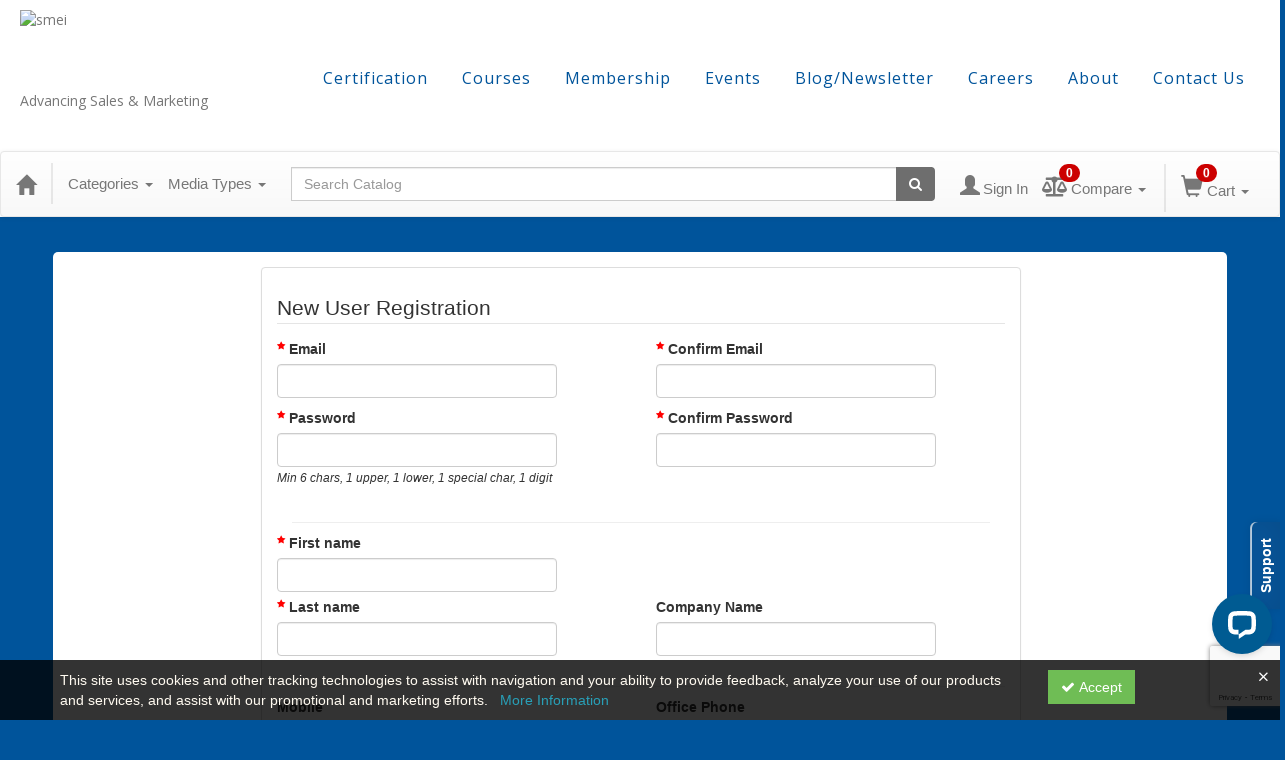

--- FILE ---
content_type: text/html; charset=utf-8
request_url: https://catalogue.smei.org/account/register?returnUrl=%2Ftag%2Fsales-enablement&wishlistId=405686
body_size: 20117
content:

<!DOCTYPE html>
<html lang="en" prefix="og: https://ogp.me/ns#">
<head>
    <title>Customer Registration - smei</title>
    <meta name="description" content="New Customer account registration for the SMEI" />
    <meta name="keywords" content="New Account Registration, Customer Registration, smei" />
    <meta name="viewport" content="width=device-width, initial-scale=1.0, maximum-scale=2.0" />
    <link href="/Themes/New/Content/css/MyAccount.css?v=26.01" rel="stylesheet" />
    <meta name="format-detection" content="telephone=no">


<script>var customerId = '-1';</script>




<link rel="preload" href="/Themes/New/Content/fonts/fontawesome-webfont.woff2?v=4.3.0" as="font" type="font/woff2" crossorigin="anonymous">
<link rel="preload" href="/Themes/New/Content/fonts/glyphicons-halflings-regular.woff" as="font" type="font/woff2" crossorigin="anonymous">
<link rel="stylesheet" type="text/css" href="/Content/Template/fontawesome-pro/css/all.css">
    <link rel="preload" href="/Themes/New/Content/css/TicketFeedbackWidget.css?t=2" as="style" onload="this.onload=null;this.rel='stylesheet'">


    
    <link rel="stylesheet" type="text/css" href="/assets/css/newcss?r=4DD3FDB8709462E3376A2FA0D61C43BC" />

        <link rel="stylesheet" type="text/css" href="/customcss?t=34345345345&q=1769639165" media="all" />






    <!-- HTML5 Shim and Respond.js IE8 support of HTML5 elements and media queries -->
    <!--[if lt IE 9]>
        <script src="https://cdnjs.cloudflare.com/ajax/libs/html5shiv/3.7.0/html5shiv.min.js"></script>
        <script src="https://cdnjs.cloudflare.com/ajax/libs/respond.js/1.3.0/respond.min.js"></script>
    <![endif]-->
    <!-- #FAVICONS -->
    <link rel="shortcut icon" href="//cdn.ce21.com/images/JyQjVAO-O0OrAtSjYq_Y_g.png" type="image/png" />
    <link rel="icon" href="//cdn.ce21.com/images/JyQjVAO-O0OrAtSjYq_Y_g.png" type="image/png" />
    <link rel="apple-touch-icon" href="//cdn.ce21.com/images/JyQjVAO-O0OrAtSjYq_Y_g.png" type="image/png" />

    
    <style type="text/css">
        .select2-container, .select2-drop, .select2-search {
            min-width: 250px;
        }

            .select2-search > input {
                min-width: 240px;
            }

        .customAddressBlock .mapicon-cls {
            padding-right: 10% !important;
        }
    </style>

    <link rel="canonical" href="https://catalogue.smei.org/account/register"/>


</head>
<body style="background-color: #00549b;background-position: center;background-repeat: repeat-y;">

    <!-- Google Tag Manager (noscript) -->
    <noscript>
        <iframe src="https://www.googletagmanager.com/ns.html?id=GTM-TRMXV7P8"
                height="0" width="0" style="display:none;visibility:hidden"></iframe>
    </noscript>
    <!-- End Google Tag Manager (noscript) -->

    <input type="hidden" value="GTM-TRMXV7P8" id="hdnGoogleTagManagerId" />



    <!-- Skip To Main Content -->
    <a href="#skipToMainContent" class="skipnav">Skip to main content</a>
    <div class="overlay-Mobileview"></div>
        <div class="outsideframe">

<div id="accountNavbar" data-navbarurl="/Header/Index?isUnauthenticate=False&isHideNavBar=False&isShowShoppingCardOrderSummary=False">
    <input type="hidden" id="loginFirstName" />
    <input type="hidden" value="Faculty" id="lblCustomLabelFaculty" />
    <div class="row hidden-lg hidden-md" style="padding-bottom: 10px;width:100%;">
        <div class="col-xs-12 col-sm-12 col-md-12 col-lg-12">
            <div class="ce21_logo">
            </div>
        </div>
    </div>
            <div class="hidden-sm hidden-xs row headersection">
            <div class="col-xs-12 col-sm-12 col-md-12 col-lg-12 headersubsection">
                <div class="smei">
    <div class="main-menu-wrapper">
        <div class="container">
            <div class="row">
                <div class="col-md-12">
                    <nav role="navigation" class="navbar navbar-default">
                        <div class="navbar-header">
                            <button type="button" data-target="#navbarCollapse" data-toggle="collapse" class="navbar-toggle">
                                <span class="sr-only">Toggle navigation</span> <span class="icon-bar"></span> <span class="icon-bar"></span> <span class="icon-bar"></span>
                            </button>
                            <a class="navbar-brand clsSMEILogo" href="https://smei.org/">
                                <img class="imgSMEILogo" alt="smei"
                                     src="https://cdn.ce21.com/global/SMEI_logo_417.png">
                                <span>Advancing Sales &amp; Marketing</span>
                            </a>
                        </div>
                        <div id="navbarCollapse" class="collapse navbar-collapse">
                            <a href="#" class="closenavbar"
                               data-toggle="collapse" data-target="#navbarCollapse"> <i class="ti-ce21-close"></i></a>
                            <ul id="fresponsive" class="nav navbar-nav dropdown">
                                <li class="dropdown">
                                    <a href="https://smei.org/about_smei_certification/" data-toggle="dropdown" class="dropdown-toggle">Certification</a>
                                    <ul class="dropdown-menu">
                                        <li><a href="https://catalogue.smei.org/category/professional-certification">Apply for Certification</a></li>
                                        <li><a href="https://smei.org/about_smei_certification/">About SMEI Certification</a></li>
                                        <li><a href="https://smei.org/smei_certification_benefits/">Why Get Sales Certification</a></li>
                                        <li>
                                            <a href="https://catalogue.smei.org/Account/MyAccount#groupTab-2511">
                                                My Certification
                                                Records
                                            </a>
                                        </li>
                                        <li>
                                            <a href="https://smei.org/about_smei_certification/certification-renewal/" data-toggle="dropdown" class="dropdown-toggle">Certification Renewal</a>
                                            <ul class="dropdown-menu">
                                                <li>
                                                    <a href="https://smei.org/professional-development-journal/">
                                                        Professional Development
                                                        Journal
                                                    </a>
                                                </li>
                                            </ul>
                                        </li>
                                        <li>
                                            <a href="https://smei.org/about_smei_certification/504-2/">
                                                Certification Examination
                                                Registration
                                            </a>
                                        </li>
                                        <li><a href="https://smei.org/about_smei_certification/policies/">Certification Policies</a></li>
                                        <li>
                                            <a href="https://smei.org/certification-partnering-organizations/">
                                                Certification Partnering
                                                Organizations
                                            </a>
                                        </li>
                                        <li><a href="https://smei.org/certification-partners/">How to Become a Certification Training Partner</a></li>
                                        <li><a href="https://smei.org/trainingaccreditatio/">Training Program Accreditation</a></li>
                                        <li><a href="https://smei.org/about_smei_certification/certification_fees/">Certification Fees</a></li>
                                        <li>
                                            <a href="https://smei.org/lbpy8da0kn7ken3pi652/" data-toggle="dropdown" class="dropdown-toggle">Governance</a>
                                            <ul class="dropdown-menu">
                                                <li><a href="https://smei.org/mission/marketing_code_of_ethics/">Marketing Code of Ethics</a></li>
                                                <li>
                                                    <a href="https://smei.org/about_smei_certification/cmspboard/governing_body/" data-toggle="dropdown" class="dropdown-toggle">
                                                        Certified Marketing and Sales
                                                        Professionals
                                                    </a>
                                                    <ul class="dropdown-menu">
                                                        <li>
                                                            <a href="https://smei.org/about_smei_certification/policies/">
                                                                Certification &ndash;
                                                                Policies
                                                            </a>
                                                        </li>
                                                        <li>
                                                            <a href="https://smei.org/about_smei_certification/cmspboard/">
                                                                Certification Governing
                                                                Board
                                                            </a>
                                                        </li>
                                                        <li>
                                                            <a href="https://smei.org/about_smei_certification/cmspboard/governing_body/contribute/">
                                                                Certified
                                                                Marketing and Sales Professionals - Fellows Program
                                                            </a>
                                                        </li>
                                                        <li>
                                                            <a href="https://smei.org/about_smei_certification/cmspboard/governing_body/contribute/founding_fellows/">
                                                                Certified
                                                                Marketing and Sales Professionals - Founding Fellows Hall
                                                            </a>
                                                        </li>
                                                    </ul>
                                                </li>
                                            </ul>
                                        </li>
                                    </ul>
                                </li>
                                <li class="dropdown">
                                    <a href="https://catalogue.smei.org/" data-toggle="dropdown" class="dropdown-toggle">Courses</a>
                                    <ul class="dropdown-menu">
                                        <li><a href="https://catalogue.smei.org/">Online Course Catalogue</a></li>
                                        <li>
                                            <a href="https://catalogue.smei.org/category/professional-certification">
                                                Certification
                                                Courses
                                            </a>
                                        </li>
                                        <li>   
                                        <li><a href="https://smei.org/courses/">Corporate Programs</a></li>
                                    </ul>
                                </li>
                                <li class="dropdown">
                                    <a href="https://catalogue.smei.org/group/details/376" data-toggle="dropdown" class="dropdown-toggle">Membership</a>
                                    <ul class="dropdown-menu">
                                        <li>
                                            <a href="https://catalogue.smei.org/group/detail/444646/enter-group-forum-8450">
                                                <i class="ti-ce21-arrow-circle-right"></i>
                                                AI Vanguards Member Forum
                                            </a>
                                        </li>
                                        <li>
                                            <a href="https://catalogue.smei.org/Account/MyAccount">
                                                <i class="ti-ce21-arrow-circle-right"></i>
                                                Already a Member? Sign In
                                            </a>
                                        </li>
                                        <li>
                                            <a href="https://catalogue.smei.org/group/details/376">
                                                <i class="ti-ce21-arrow-circle-right"></i>
                                                Sign Up for Executive Membership
                                            </a>
                                            <li>
                                            <a href="https://catalogue.smei.org/group/details/1598">
                                                <i class="ti-ce21-arrow-circle-right"></i>
                                                Sign Up for AI Vanguard Membership
                                            </a>
                                        </li>
                                        <li><a href="https://smei.org/enterprise/">Enterprise Partner Program</a></li>
                                    </ul>
                                </li>
                                <li class="dropdown">
                                    <a href="https://catalogue.smei.org/category/live-events-webinars" data-toggle="dropdown" class="dropdown-toggle">Events</a>
                                    <ul class="dropdown-menu">
                                     
                                        <li><a href="https://catalogue.smei.org/category/live-events-webinars">Webinars & Live Events</a></li>
                                        <li><a href="https://smei.org/webpresenter/">Webinar Presenter Proposals</a></li>
                                    </ul>
                                </li>
                                 <li class="dropdown">
                                    <a href="https://catalogue.smei.org/category/live-events-webinars" data-toggle="dropdown" class="dropdown-toggle">Blog/Newsletter</a>
                                    <ul class="dropdown-menu">
                                     
                                        <li><a href="https://www.smei.org/blog">Blog</a></li>
                                        <li><a href="https://smei.org/subscribe-to-our-growth-hacking-newsletter/">Newsletter</a></li>
                                    </ul>
                                </li>
                               
                                 
                                <li><a href="https://smei.associationcareernetwork.com/">Careers</a></li>
                                <li class="dropdown">
                                    <a href="https://smei.org/mission/" data-toggle="dropdown" class="dropdown-toggle">About</a>
                                    <ul class="dropdown-menu">
                                        <li><a href="https://smei.org/mission/awards/">Awards</a></li>
                                        <li><a href="https://smei.org/mission/creed/">Creed</a></li>
                                        <li><a href="https://smei.org/mission/principles/">Five Founding Principles&trade;</a></li>
                                        <li><a href="https://smei.org/mission/foundation/">Foundation for Marketing Education</a></li>
                                        <li><a href="https://smei.org/mission/history/">History</a></li>
                                        <li class="dropdown">
                                            <a href="https://smei.org/mission/aboutacademy/" data-toggle="dropdown" class="dropdown-toggle">Academy of Achievement</a>
                                            <ul class="dropdown-menu">
                                                <li>
                                                    <a href="https://smei.org/mission/aboutacademy/nominationsacademy/">
                                                        Academy of Achievement
                                                        Nominations
                                                    </a>
                                                </li>
                                                <li>
                                                    <a href="https://smei.org/mission/aboutacademy/honoreesacademy/">
                                                        Academy of Achievement
                                                        List of Honorees
                                                    </a>
                                                </li>
                                                <li>
                                                    <a href="https://smei.org/mission/aboutacademy/fellowsacademy/">
                                                        Academy of Achievement
                                                        Fellows
                                                    </a>
                                                </li>
                                                <li>
                                                    <a href="https://smei.org/mission/aboutacademy/fellowsacademy/fellowsacademylist/">
                                                        Academy
                                                        of Achievement List of Fellows
                                                    </a>
                                                </li>
                                            </ul>
                                        </li>
                                    </ul>
                                </li>
                                <li><a href="https://smei.org/contact-us/">Contact Us</a></li>
                            </ul>
                        </div>
                    </nav>
                </div>
            </div>
        </div>
    </div>
</div>

            </div>
        </div>
            <nav style="margin-bottom: 35px; min-height: 65px;" class="navbar navbar-default" id="cartbar">
            <div class="container-fluid" style="height: 100%;">
                <div class="navbar-header" style="margin: 7px 0px;">
                    <button type="button" class="navbar-toggle collapsed pull-left" data-toggle="collapse"
                            data-target="#navbar" aria-expanded="false" aria-controls="navbar" style=" margin: 9px 0px 0px 15px;">
                        <span class="sr-only">Toggle navigation</span>
                        <span class="icon-bar"></span>
                        <span class="icon-bar"></span>
                        <span class="icon-bar"></span>
                    </button>


                    
                                        <a class="navbar-brand" title="Go to Home Page" href="/" aria-label="Home"><i class="glyphicon glyphicon-home font-20"></i></a>
                    <div class="pull-right">
                        <span class="hidden-xs" style="border: 1px solid #6e6e6e24; font-size: 35px; margin-right: 15px; "></span>
                        <a class="navbar-brand hidden-lg hidden-md hidden-sm hidden-xs" title="Calendar" aria-label="Calendar" href="/calendar"><i class="glyphicon glyphicon-calendar"></i></a>

                                <a rel="nofollow" class="navbar-brand hidden-lg hidden-md hidden-sm" title="My Account" aria-label="My Account" href="/account/login"><i class="glyphicon glyphicon glyphicon-user"></i></a>
                        <span class="navbar-brand hidden-lg hidden-md hidden-sm" style="border: 1px solid #6e6e6e24; height: 40px; padding: 0px; margin-top: 5px;"></span>
                        <a class="navbar-brand hidden-lg hidden-md hidden-sm" title="Shopping Cart" aria-label="Shopping Cart" href="/shoppingcart">
                            <i class="glyphicon glyphicon-shopping-cart"></i>
                            <span class="badgeOnTop" style="left: -6px; padding: 2px 6px; background-color: #cc0000; " id="mobile-cartspancount">0</span>
                        </a>
                    </div>
                    <div class="clsSrcBoxGlobal">
                        <form role="search" id="frmHeaderSearchOutside" class="navbar-form-alt hidden-lg hidden-md hidden-sm searchByEnter" action="/search" data-DefaultButton="btnProductSearchOutside">
                            <div class="input-group">
                                <div style="height:0;"> <label for="txtProductSearchOutside" style="visibility:collapse;">Global Search</label></div>
                                <input type="text" placeholder="Search Catalog" name="search" id="txtProductSearchOutside" class="form-control">
                                <span class="input-group-btn">
                                    <button type="submit" class="btn btn-secondary" style="background: #6e6e6e; color: white;" id="btnProductSearchOutside"> <i class="fa fa-search"></i></button>
                                </span>
                            </div>
                        </form>
                    </div>
                        <div type="button" class="divBtnFilterShowHide btnForHideShowSideBar hidden-lg hidden-md hidden-sm hidden">
                            <a class="TextFilter"><i class="fa fa-chevron-up" aria-hidden="true" style="float:left;padding-right: 4px;"></i>Filter</a>
                        </div>
                        <span title="Close sidebar" class="sideBarCloseButton"> × </span>
                </div>
                <div id="navbar" class="navbar-collapse collapse" style=" margin-top: 7px;">
                    <ul class="nav navbar-nav navbar-left nav-media-categ-topic hidden-sm hidden-xs">
                        <!-- Categories dropdown with item count - empty categories are disabled. -->
                            <li class="dropdown dropdown-large" id="btnCategory">
                                <a href="javascript:void(0)" data-toggle="dropdown" class="dropdown-toggle navbar-brand" style="cursor:pointer">Categories <strong class="caret"></strong></a>


            <ul class="dropdown-menu nav__sub dropdown-menu-large row category-list">
                

                <li class="col-sm-4">
                    <ul>
                                    <li class="">
                                        <a href="/search?category=15560" title="AI">AI  (1)</a>
                                    </li>
                                    <li class=" nav__item">
                                        <a href="/category/career-building-11477" title="Career Building">Career Building  (2)</a>

                                        <ul class="cate-top-sub-menu">
                                                <li class="">
                                                    <a href="/search?category=11488" title="Personal Branding">Personal Branding  (2)</a>
                                                </li>

                                        </ul>
                                    </li>
                                        <li class="divider"></li>
                                    <li class="">
                                        <a href="/search?category=12230" title="Certification Exam">Certification Exam  (1)</a>
                                    </li>
                                    <li class="">
                                        <a href="/search?category=11468" title="Coaching">Coaching  (1)</a>
                                    </li>
                                    <li class="">
                                        <a href="/search?category=12349" title="Communication">Communication  (2)</a>
                                    </li>
                                    <li class="">
                                        <a href="/search?category=13885" title="Conflict Management">Conflict Management  (5)</a>
                                    </li>
                                    <li class="">
                                        <a href="/search?category=11472" title="Digital Marketing">Digital Marketing  (2)</a>
                                    </li>
                                    <li class="">
                                        <a href="/search?category=11359" title="Financial Management">Financial Management  (1)</a>
                                    </li>
                    </ul>
                </li>

                <li class="col-sm-4">
                    <ul>
                                        <li class=" nav__item">
                                            <a href="/search?category=12329" title="Free Member Resources">Free Member Resources  (19)</a>
                                        </li>
                                        <li class=" nav__item">
                                            <a href="/search?category=11466" title="Leadership">Leadership  (1)</a>
                                        </li>
                                        <li class=" nav__item">
                                            <a href="/search?category=12233" title="Live Event">Live Event  (4)</a>
                                        </li>
                                        <li class=" nav__item">
                                            <a href="/search?category=12003" title="Live Events &amp; Webinars">Live Events &amp; Webinars  (18)</a>
                                        </li>
                                        <li class=" nav__item">
                                            <a href="/search?category=11499" title="Live Webinar">Live Webinar  (17)</a>
                                        </li>
                                    <li class=" nav__item">
                                            <a href="/search?category=11470" title="Management">Management  (1)</a>
                                        <ul class="cate-top-sub-menu">
                                                <li class="">
                                                    <a href="/search?category=11482" title="Customer Service">Customer Service  (1)</a>
                                                </li>
                                                <li class="">
                                                    <a href="/search?category=11481" title="Emerging Technologies">Emerging Technologies  (2)</a>
                                                </li>
                                                <li class="">
                                                    <a href="/search?category=11487" title="Global Business">Global Business  (1)</a>
                                                </li>

                                        </ul>
                                    </li>
                    </ul>
                </li>

                <li class="col-sm-4">
                    <ul>
                                        <li class="">
                                            <a href="/search?category=11320" title="Marketing Education">Marketing Education  (7)</a>
                                        </li>
                                    <li class="">
                                            <a href="/search?category=11473" title="Professional Certification">Professional Certification  (4)</a>
                                        <ul class="cate-top-sub-menu">
                                                <li class="">
                                                    <a href="/search?category=11489" title="Marketing Management">Marketing Management  (3)</a>
                                                </li>
                                                <li class="">
                                                    <a href="/search?category=11490" title="Sales">Sales  (7)</a>
                                                </li>
                                                <li class="">
                                                    <a href="/search?category=11491" title="Sales Management Certification">Sales Management Certification  (1)</a>
                                                </li>
                                                <li class="">
                                                    <a href="/search?category=11527" title="Social Media Marketing">Social Media Marketing  (1)</a>
                                                </li>
                                        </ul>
                                    </li>
                                    <li class="divider"></li>
                                        <li class="">
                                            <a href="/search?category=11319" title="Sales Education">Sales Education  (7)</a>
                                        </li>
                                        <li class="">
                                            <a href="/search?category=11349" title="Sales Management">Sales Management  (10)</a>
                                        </li>

                    </ul>
                </li>
            </ul>

                            </li>
                        <!-- Media type dropdown with item count -->
                            <li class="dropdown" id="btnMediaType">
                                <a href="javascript:void(0)" data-toggle="dropdown" class="dropdown-toggle navbar-brand" style="cursor:pointer">Media Types <span class="caret"></span></a>


<ul class="dropdown-menu nav__sub">
            <li class="nav__item"><a href="/search?productType=1&amp;latestSelection=ProductTypeId" title="Live Event">Live Event (1)</a></li>
            <li class="nav__item"><a href="/search?productType=4&amp;latestSelection=ProductTypeId" title="On Demand">On Demand (38)</a></li>
            <li class="nav__item"><a href="/search?productType=12&amp;latestSelection=ProductTypeId" title="Online Course">Online Course (8)</a></li>
            <li class="nav__item"><a href="/search?productType=13&amp;latestSelection=ProductTypeId" title="Online Course">Online Course (6)</a></li>
            <li class="nav__item"><a href="/search?productType=9&amp;latestSelection=ProductTypeId" title="Books">Books (1)</a></li>
            <li class="nav__item"><a href="/search?productType=15&amp;latestSelection=ProductTypeId" title="eBook">eBook (1)</a></li>
            <li class="nav__item"><a href="/search?productType=11&amp;latestSelection=ProductTypeId" title="Physical Product">Physical Product (1)</a></li>
            <li class="nav__item"><a href="/search?othermediatype=206&amp;latestSelection=ProductTypeId" title="Certification Exam">Certification Exam (2)</a></li>
                <li class="divider"></li>
                <li class="nav__item"><a href="/search/membershiptypeslist" title="Membership">Membership (3)</a></li>
            <li class="divider"></li>
        <li class="nav__item"><a href="/calendar">Event Calendar</a></li>
</ul>

                            </li>
                        <!-- Topic Area dropdown with item count -->
                    </ul>

                    <div style="display:flex;">
                        <form role="search" id="frmHeaderSearch" class="navbar-form-alt hidden-xs searchByEnter" action="/search" data-DefaultButton="btnProductSearch" style="flex: 2; padding: 0px 10px;">
                            <div class="input-group">
                                <div style="height:0;"> <label for="txtProductSearch" style="visibility:collapse;">Global Search</label></div>
                                <input type="text" placeholder="Search Catalog" name="search" id="txtProductSearch" class="form-control">
                                <span class="input-group-btn">
                                    <button type="button" class="btn btn-secondary" id="btnProductSearch" style=" background: #6e6e6e; color: white;">
                                        <i class="fa fa-search"></i>
                                    </button>
                                </span>
                            </div>
                        </form>

                        <ul class="nav navbar-nav navbar-right hidden-xs">
                            <!-- Account dropdown - if not logged in this would say "Register or Login" and provide the appropriate link. -->
                            <li class="dropdown topMyAccountBar" id="btnMyAccountBar">
                                        <a href="/account/login"><i style="margin-right:3px;" class="glyphicon glyphicon glyphicon-user font-20"></i><span class="font-15">Sign In</span></a>
                            </li>
                                <li class="dropdown dropdown-large menuDropdown topCompareBar" id="btnCompareHeader" style="margin-left: -16px; margin-top: 3px;">
                                <a data-toggle="dropdown" class="dropdown-toggle disabled"  href="/account/compareitems?sortby=11">
                                        <i class="fas fa-balance-scale font-20"></i>
                                        <span class="badge compareBadge" style="position: absolute; top: 2px; left: 32px; background-color: #cc0000;" id="compareProductcartspancount">0</span>
                                        <span class="font-15">Compare</span>
                                        <span class="caret"></span>&nbsp;
                                    </a>
                                    <ul class="dropdown-menu dropdown-menu-large row">
                                        <li class="col-sm-12">
                                            <ul id="compareProductcartItemList" style="min-width: 400px; max-height: 300px; overflow: auto; overflow-x: hidden">
                                                <p class='loaderTxt'>Please wait ...</p>
                                            </ul>
                                            <div class="col-sm-12 text-right">
                                                <a class="btn btn-default navbar-btn btnGotoComparePage" href="/account/compareitems?sortby=11">Go to Compare Page »</a>
                                            </div>
                                        </li>
                                    </ul>
                                </li>

                                <li class="dropdown dropdown-large menuDropdown topCartBar" id="btnShoppingCart" style="margin-left: -16px; display: flex; align-items: center">
                                    <span class="hidden-xs" style="border: 1px solid #6e6e6e24; height: 48px; margin-left: 15px; "></span>
                                    <a data-toggle="dropdown" class="dropdown-toggle disabled" href="/shoppingcart">
                                        <i class="glyphicon glyphicon-shopping-cart font-22"></i>
                                        <span class="badge cartBadge" style="position: absolute; top: 5px; left: 30px; background-color: #cc0000;" id="cartspancount">0</span>
                                        <span class="font-15">Cart</span>
                                        <span class="caret"></span>
                                    </a>
                                    <ul class="dropdown-menu dropdown-menu-large row">
                                        <li class="col-sm-12">
                                            <ul id="cartItemList" style="min-width: 400px; max-height: 500px; overflow-y: auto;">
                                            </ul>
                                        </li>
                                    </ul>
                                </li>


                        </ul>

                    </div>

                    <div class="TopmenuInToggle hidden-lg hidden-md hidden-sm">



<style type="text/css">
        .clsMenuFontColor, #navbar1 .caret {
            color: #9d9d9d !important;
            display: inline-block !important;
            cursor: pointer !important;
        }
        .clsMenuFontColor:hover {
            color: #9d9d9d !important;
            opacity: 0.75;
        }
</style>

    <ul class="hidden-lg hidden-md hidden-sm listForMobileView">
        
        <li class="customer-profile">
                    <a href="/account/login"><i style="margin-right:10px;" class="glyphicon glyphicon glyphicon-user"></i>Sign In</a>
        </li>

        <!-- Topic Area dropdown with item count -->
        <!-- Media type dropdown with item count -->
            <li class="dropdown nav__item drop-link" id="btnMediaType">
                <a href="javascript:void(0)" data-toggle="dropdown" class="dropdown-toggle nav__link navbar-brand" style="cursor:pointer">Media Types </a><i class="fa fa-angle-right nav__item_i"></i>


<ul class=" nav__sub">
            <li class="nav__item"><a href="/search?productType=1&amp;latestSelection=ProductTypeId" title="Live Event">Live Event (1)</a></li>
            <li class="nav__item"><a href="/search?productType=4&amp;latestSelection=ProductTypeId" title="On Demand">On Demand (38)</a></li>
            <li class="nav__item"><a href="/search?productType=12&amp;latestSelection=ProductTypeId" title="Online Course">Online Course (8)</a></li>
            <li class="nav__item"><a href="/search?productType=13&amp;latestSelection=ProductTypeId" title="Online Course">Online Course (6)</a></li>
            <li class="nav__item"><a href="/search?productType=9&amp;latestSelection=ProductTypeId" title="Books">Books (1)</a></li>
            <li class="nav__item"><a href="/search?productType=15&amp;latestSelection=ProductTypeId" title="eBook">eBook (1)</a></li>
            <li class="nav__item"><a href="/search?productType=11&amp;latestSelection=ProductTypeId" title="Physical Product">Physical Product (1)</a></li>
            <li class="nav__item"><a href="/search?othermediatype=206&amp;latestSelection=ProductTypeId" title="Certification Exam">Certification Exam (2)</a></li>
                <li class="divider"></li>
                <li class="nav__item"><a href="/search/membershiptypeslist" title="Membership">Membership (3)</a></li>
            <li class="divider"></li>
        <li class="nav__item"><a href="/calendar">Event Calendar</a></li>
</ul>

            </li>
        <!-- Categories dropdown with item count - empty categories are disabled. -->
            <li class="dropdown dropdown-large nav__item drop-link" id="btnCategory">
                <a href="javascript:void(0)" data-toggle="dropdown" class="dropdown-toggle nav__link navbar-brand" style="cursor:pointer">Categories </a><i class="fa fa-angle-right nav__item_i"></i>


            <ul class=" nav__sub dropdown-menu-large row category-list">
                

                <li class="col-sm-4">
                    <ul>
                                    <li class="">
                                        <a href="/search?category=15560" title="AI">AI  (1)</a>
                                    </li>
                                    <li class=" nav__item">
                                        <a href="/category/career-building-11477" title="Career Building">Career Building  (2)</a>

                                        <ul class="cate-top-sub-menu">
                                                <li class="">
                                                    <a href="/search?category=11488" title="Personal Branding">Personal Branding  (2)</a>
                                                </li>

                                        </ul>
                                    </li>
                                        <li class="divider"></li>
                                    <li class="">
                                        <a href="/search?category=12230" title="Certification Exam">Certification Exam  (1)</a>
                                    </li>
                                    <li class="">
                                        <a href="/search?category=11468" title="Coaching">Coaching  (1)</a>
                                    </li>
                                    <li class="">
                                        <a href="/search?category=12349" title="Communication">Communication  (2)</a>
                                    </li>
                                    <li class="">
                                        <a href="/search?category=13885" title="Conflict Management">Conflict Management  (5)</a>
                                    </li>
                                    <li class="">
                                        <a href="/search?category=11472" title="Digital Marketing">Digital Marketing  (2)</a>
                                    </li>
                                    <li class="">
                                        <a href="/search?category=11359" title="Financial Management">Financial Management  (1)</a>
                                    </li>
                    </ul>
                </li>

                <li class="col-sm-4">
                    <ul>
                                        <li class=" nav__item">
                                            <a href="/search?category=12329" title="Free Member Resources">Free Member Resources  (19)</a>
                                        </li>
                                        <li class=" nav__item">
                                            <a href="/search?category=11466" title="Leadership">Leadership  (1)</a>
                                        </li>
                                        <li class=" nav__item">
                                            <a href="/search?category=12233" title="Live Event">Live Event  (4)</a>
                                        </li>
                                        <li class=" nav__item">
                                            <a href="/search?category=12003" title="Live Events &amp; Webinars">Live Events &amp; Webinars  (18)</a>
                                        </li>
                                        <li class=" nav__item">
                                            <a href="/search?category=11499" title="Live Webinar">Live Webinar  (17)</a>
                                        </li>
                                    <li class=" nav__item">
                                            <a href="/search?category=11470" title="Management">Management  (1)</a>
                                        <ul class="cate-top-sub-menu">
                                                <li class="">
                                                    <a href="/search?category=11482" title="Customer Service">Customer Service  (1)</a>
                                                </li>
                                                <li class="">
                                                    <a href="/search?category=11481" title="Emerging Technologies">Emerging Technologies  (2)</a>
                                                </li>
                                                <li class="">
                                                    <a href="/search?category=11487" title="Global Business">Global Business  (1)</a>
                                                </li>

                                        </ul>
                                    </li>
                                        <li class="divider"></li>
                                        <li class=" nav__item">
                                            <a href="/search?category=11320" title="Marketing Education">Marketing Education  (7)</a>
                                        </li>
                    </ul>
                </li>

                <li class="col-sm-4">
                    <ul>
                                    <li class="">
                                            <a href="/search?category=11473" title="Professional Certification">Professional Certification  (4)</a>
                                        <ul class="cate-top-sub-menu">
                                                <li class="">
                                                    <a href="/search?category=11489" title="Marketing Management">Marketing Management  (3)</a>
                                                </li>
                                                <li class="">
                                                    <a href="/search?category=11490" title="Sales">Sales  (7)</a>
                                                </li>
                                                <li class="">
                                                    <a href="/search?category=11491" title="Sales Management Certification">Sales Management Certification  (1)</a>
                                                </li>
                                                <li class="">
                                                    <a href="/search?category=11527" title="Social Media Marketing">Social Media Marketing  (1)</a>
                                                </li>
                                        </ul>
                                    </li>
                                    <li class="divider"></li>
                                        <li class="">
                                            <a href="/search?category=11319" title="Sales Education">Sales Education  (7)</a>
                                        </li>
                                        <li class="">
                                            <a href="/search?category=11349" title="Sales Management">Sales Management  (10)</a>
                                        </li>

                    </ul>
                </li>
            </ul>

            </li>


    </ul>

                    </div>
                </div>
            </div>
        </nav>
</div>
        </div>
    <div class="container2">
        <div class="container">

            <!-- Main nav bar for site -->


                <!-- Menu bar if they add a custom menu to the top of the catalog. -->



<style type="text/css">
        .clsMenuFontColor, #navbar1 .caret {
            color: #9d9d9d !important;
            display: inline-block !important;
            cursor: pointer !important;
        }
        .clsMenuFontColor:hover {
            color: #9d9d9d !important;
            opacity: 0.75;
        }
</style>

    <div class="nav-nodata"></div>

        </div>
        <main id="skipToMainContent"></main>
        <div class="container body-content">


<div class="divAlertMessageSection" style="display:none;">
    <div class="row cartAlertMessage">
        <div class="col-xs-12">
            <div class="alert alert-success fade in">
                <button class="closeCartAlertMessage close" type="button">
                    ×
                </button>
                <i class="fa-fw fa fa-check"></i>
                <strong><span>Alert Message</span></strong>
            </div>
        </div>
    </div>
</div>

<div class="divMaxRegistrantLimitAlert" style="display:none;">
    <div class="row maxRegistrantAlertMessage">
        <div class="col-xs-12">
            <div class="alert alert-warning fade in">
                <button class="closeMaxRegistrantMessage close">
                    ×
                </button>
                <i class="fa fa-exclamation-circle"></i>
                <strong><span>Alert Message</span></strong>
            </div>
        </div>
    </div>
</div>

<div class="divCompareProductAlert" style="display:none;">
    <div class="row compareProductAlertMessage">
        <div class="col-xs-12">
            <div class="alert alert-success fade in">
                <button class="closeCompareProductMessage close">
                    ×
                </button>
                <i class="fa-fw fa fa-check"></i>
                <strong><span>Alert Message</span></strong>
            </div>
        </div>
    </div>
</div>

<div class="clearfix"></div>
            <div class="row row-offcanvas row-offcanvas-right">
                <div class="col-xs-12 col-sm-12">
                                <div class="row divWidget">



<div class="col-md-2 col-lg-2"></div>
<div class="col-xs-12 col-sm-12 col-md-8 col-lg-8">

    <div class="panel panel-default">
        <div class="panel-body">
            <div class="row">

                <div class="col-12 col-md-12 col-lg-12">


<form action="/account/register?wishlistId=405686" id="SignUp-form" method="post">                        <!-- fake fields are a workaround for chrome autofill getting the wrong fields -->
                        <input autocomplete="new-password" type="password" style="display:none;">
<input data-val="true" data-val-number="The field CustomerId must be a number." data-val-required="The CustomerId field is required." id="CustomerId" name="CustomerId" type="hidden" value="0" /><input data-val="true" data-val-number="The field CompanyId must be a number." data-val-required="The CompanyId field is required." id="CompanyId" name="CompanyId" type="hidden" value="0" /><input data-val="true" data-val-number="The field EntityType must be a number." data-val-required="The EntityType field is required." id="EntityType" name="EntityType" type="hidden" value="2" /><input id="ReturnURL" name="ReturnURL" type="hidden" value="/tag/sales-enablement" /><input data-val="true" data-val-number="The field TempCustomerIdForFileUpload must be a number." id="TempCustomerIdForFileUpload" name="TempCustomerIdForFileUpload" type="hidden" value="-294930" /><input id="ExternalPictureUrl" name="ExternalPictureUrl" type="hidden" value="" /><input id="ProviderKey" name="ProviderKey" type="hidden" value="" /><input id="LoginProvider" name="LoginProvider" type="hidden" value="" /><input id="AccountSignInType" name="AccountSignInType" type="hidden" value="" /><input id="hdnDisplayPageType" name="hdnDisplayPageType" type="hidden" value="DisplayAtRegistration" /><input name="__RequestVerificationToken" type="hidden" value="RhqbLZQMjFu3bHp_lcpbwQXxI-I5tKyN_0WqLgswdgktN_-tbPe-Zjh50_uFeWZZzqipYBIDrD2ZimbizaxEGpQOFb137HuKHGkGKLwiF3s1" /><div class="validation-summary-valid text-danger" data-valmsg-summary="true"><ul><li style="display:none"></li>
</ul></div>                        <fieldset>
                            <legend> New User Registration  </legend>
                                                                                    


<div class="row">

    <input id="CustomerId" name="CustomerId" type="hidden" value="0" />
    <input id="CompanyId" name="CompanyId" type="hidden" value="0" />
    <input id="EntityType" name="EntityType" type="hidden" value="2" />
    <input id="ReturnURL" name="ReturnURL" type="hidden" value="/tag/sales-enablement" />
    <input id="TempCustomerIdForFileUpload" name="TempCustomerIdForFileUpload" type="hidden" value="-294930" />
    <input id="ExternalPictureUrl" name="ExternalPictureUrl" type="hidden" value="" />
    <input id="ProviderKey" name="ProviderKey" type="hidden" value="" />
    <input id="LoginProvider" name="LoginProvider" type="hidden" value="" />
    <input id="AccountSignInType" name="AccountSignInType" type="hidden" value="" />

    <!-- #6571455893 -->
    <div style="position: absolute; left: -9999px">
        <label for="website-url">Your website</label>
        <input type="text" id="website-url" name="url" tabindex="-1" autocomplete="nope" aria-hidden="true" />
    </div>

        <div class="col col-md-6  ce21-small-row">
            

<div class="form-group">
    <label class="control-label" for="Email">
        <span>
            <span class="span-req fa fa-star"></span>&nbsp;Email        </span>
        
    </label>
    
    <div class="controls">
<input class="form-control form-control" data-val="true" data-val-maxlength="Only 100 Characters Allowed" data-val-maxlength-max="100" data-val-regex="Your email address is not in a valid format. Example of correct format: joe.example@example.org" data-val-regex-pattern="^\s*([0-9a-zA-Z_]([\+\-_\.\&#39;][0-9a-zA-Z]+)*)+[-]*@(([0-9a-zA-Z][-\w]*[0-9a-zA-Z]*\.)+[a-zA-Z0-9]{2,}\s*)$" data-val-required="Enter Email" id="Email" name="Email" required="required" title="Register account" type="text" value="" />        <span class="field-validation-valid help-block" data-valmsg-for="Email" data-valmsg-replace="true"></span>
    </div>
</div>

        </div>
        <div class="col col-md-6  ce21-small-row guestBookRegisterField">
            

<div class="form-group">
    <label class="control-label" for="RetypeEmail">
        <span>
            <span class="span-req fa fa-star"></span>&nbsp;Confirm Email        </span>
        
    </label>
    
    <div class="controls">
<input class="form-control form-control" data-val="true" data-val-comparecaseinsensitive="The email and confirm email do not match." data-val-comparecaseinsensitive-equalto="Email" data-val-maxlength="Only 100 Characters Allowed" data-val-maxlength-max="100" data-val-regex="Your email address is not in a valid format. Example of correct format: joe.example@example.org" data-val-regex-pattern="^\s*([0-9a-zA-Z_]([\+\-_\.\&#39;][0-9a-zA-Z]+)*)+[-]*@(([0-9a-zA-Z][-\w]*[0-9a-zA-Z]*\.)+[a-zA-Z0-9]{2,}\s*)$" data-val-required="Confirm Email" id="RetypeEmail" name="RetypeEmail" required="required" title="Register account" type="text" value="" />        <span class="field-validation-valid help-block" data-valmsg-for="RetypeEmail" data-valmsg-replace="true"></span>
    </div>
</div>

        </div>
    <input id="CustomerTimeZoneId" name="CustomerTimeZoneId" type="hidden" value="" />
</div>
    <div class="row">
        <div class="col-md-6  col-lg-6">
            <div class="form-group">
                <span><span class="span-req fa fa-star"></span> <label class="control-label" for="PasswordHash">Password</label></span>
                <div class="controls">
                    <input class="form-control" data-val="true" data-val-maxlength="Only 100 Characters Allowed" data-val-maxlength-max="100" data-val-minlength="Minimum 6 Character Required" data-val-minlength-min="6" data-val-regex="Password Must Contain 1 uppercase letter,1 lowercase letter,1 digit &amp;amp; 1 special character." data-val-regex-pattern="^(?=.*?[A-Z])(?=.*?[a-z])(?=.*?[0-9])(?=.*?[!@#$%^&amp;*(),.?&#39;:{}|&lt;>]).{6,}$" data-val-required="Enter Password" id="PasswordHash" name="PasswordHash" type="password" value="" />
                    <label class="font-12 italic-font font-weight-400">Min 6 chars, 1 upper, 1 lower, 1 special char, 1 digit</label>
                    <span class="field-validation-valid help-block" data-valmsg-for="PasswordHash" data-valmsg-replace="true"></span>
                </div>
            </div>
        </div>
        <div class="col-md-6  col-lg-6">
            


<div class="form-group">
        <span><span class="span-req fa fa-star"></span> <label class="control-label" for="RetypePasswordHash">Confirm Password</label></span>
    <div class="controls">
        <input class="form-control" data-val="true" data-val-equalto="The password and confirm password do not match." data-val-equalto-other="*.PasswordHash" data-val-maxlength="Only 100 Characters Allowed" data-val-maxlength-max="100" data-val-minlength="Minimum 6 Character Required" data-val-minlength-min="6" data-val-regex="Password Must Contain 1 uppercase letter,1 lowercase letter,1 digit &amp;amp; 1 special character." data-val-regex-pattern="^(?=.*?[A-Z])(?=.*?[a-z])(?=.*?[0-9])(?=.*?[!@#$%^&amp;*(),.?&#39;:{}|&lt;>]).{6,}$" data-val-required="Confirm Password" id="RetypePasswordHash" name="RetypePasswordHash" type="password" value="" />
        <span class="field-validation-valid help-block" data-valmsg-for="RetypePasswordHash" data-valmsg-replace="true"></span>
    </div>
</div>
        </div>
    </div>
<div class="guestBookRegisterField">
                <div class="row ce21-small-row">
                    <br />
                </div>
                <div class="col-md-12 ce21-small-row">
                    <hr class="margin-top-reduce" />
                </div>
            <div class="row">






                    <div class="col col-md-6  ce21-small-row clearBoth">
                        

<div class="form-group">
    <label class="control-label" for="FirstName">
        <span>
            <span class="span-req fa fa-star"></span>&nbsp;First name        </span>
        
    </label>
    
    <div class="controls">
<input class="form-control form-control" data-val="true" data-val-maxlength="Only 250 Characters Allowed" data-val-maxlength-max="250" data-val-required="Enter First Name" id="FirstName" name="FirstName" required="required" title="Enter First name" type="text" value="" />        <span class="field-validation-valid help-block" data-valmsg-for="FirstName" data-valmsg-replace="true"></span>
    </div>
</div>

                    </div>



                    <div class="col col-md-6  ce21-small-row clearBoth">
                        

<div class="form-group">
    <label class="control-label" for="LastName">
        <span>
            <span class="span-req fa fa-star"></span>&nbsp;Last name        </span>
        
    </label>
    
    <div class="controls">
<input class="form-control form-control" data-val="true" data-val-maxlength="Only 250 Characters Allowed" data-val-maxlength-max="250" data-val-required="Enter Last Name" id="LastName" name="LastName" required="required" title="Enter Last name" type="text" value="" />        <span class="field-validation-valid help-block" data-valmsg-for="LastName" data-valmsg-replace="true"></span>
    </div>
</div>

                    </div>








<input id="CompanyFirmLabel" name="CompanyFirmLabel" type="hidden" value="Company Name" />

<div class="col col-md-6 ce21-small-row CompanyText">
    <div class="form-group">
        <label class="control-label " for="CompanyName">
Company Name        </label>
        
            <div class="controls">
                <input class="form-control clsCompanyField form-control ui-autocomplete-input" data-val="true" data-val-maxlength="Only 250 Characters Allowed" data-val-maxlength-max="250" id="CompanyName" name="CompanyName" type="text" value="" />
                <span class="field-validation-valid help-block" data-valmsg-for="CompanyName" data-valmsg-replace="true"></span>
            </div>
    </div>
</div>




            </div>


            <div class="row ce21-small-row">
                <br />
            </div>
            <div class="ce21-small-row">
                <hr class="margin-top-reduce">
            </div>
        <div class="row ce21-small-row">
                <div class="col col-md-6  ce21-small-row">
                    

<div class="form-group">
    <label class="control-label" for="Mobile">
Mobile        
    </label>
    
    <div class="controls">
<input class="form-control form-control numValidation" data-val="true" data-val-maxlength="Only 60 Characters Allowed" data-val-maxlength-max="60" data-val-regex="Invalid Mobile Number." data-val-regex-pattern="([0-9]|[(]|[)]|[-]|[+]|[ ])*" id="Mobile" name="Mobile" title="Enter Mobile" type="text" value="" />        <span class="field-validation-valid help-block" data-valmsg-for="Mobile" data-valmsg-replace="true"></span>
    </div>
</div>


                </div>

                <div class="col col-md-6  ce21-small-row">
                    

<div class="form-group">
    <label class="control-label" for="OfficePhone">
Office Phone        
    </label>
    
    <div class="controls">
<input class="form-control form-control numValidation" data-val="true" data-val-maxlength="Only 60 Characters Allowed" data-val-maxlength-max="60" data-val-regex="Invalid Office Number." data-val-regex-pattern="([0-9]|[(]|[)]|[-]|[+]|[ ])*" id="OfficePhone" name="OfficePhone" title="Enter Office Phone" type="text" value="" />        <span class="field-validation-valid help-block" data-valmsg-for="OfficePhone" data-valmsg-replace="true"></span>
    </div>
</div>

                </div>






        </div>



<div class="ce21-small-row">
    <hr class="margin-top-reduce">
</div>




        <br />
                <div class="row " data-index="0">
<input data-val="true" data-val-number="The field CustomerCustomFieldID must be a number." data-val-required="The CustomerCustomFieldID field is required." id="CustomerCustomQuestions_0__CustomerCustomFieldID" name="CustomerCustomQuestions[0].CustomerCustomFieldID" type="hidden" value="1133" /><input data-val="true" data-val-required="The Question field is required." id="CustomerCustomQuestions_0__Question" name="CustomerCustomQuestions[0].Question" type="hidden" value="Event Newsletter Email" /><input data-val="true" data-val-required="The Mandatory field is required." id="CustomerCustomQuestions_0__IsRequired" name="CustomerCustomQuestions[0].IsRequired" type="hidden" value="False" /><input data-val="true" data-val-number="The field Field Type must be a number." data-val-required="The Field Type field is required." id="CustomerCustomQuestions_0__QuestionType" name="CustomerCustomQuestions[0].QuestionType" type="hidden" value="1" />                            <div class="col col-md-6 questionType col-sm-12">
                                <div class="form-group">
                                    
                                            <label class="control-label" id='lbl1133'>Event Newsletter Email </label>
<p>Subscribe to our event newsletter and get notified when we publish a new educational event.</p>                                    <div class="controls">
                                                        <label style="font-weight:100">
<input data-val="true" data-val-number="The field CustomerCustomFieldAnswerID must be a number." data-val-required="The CustomerCustomFieldAnswerID field is required." id="CustomerCustomQuestions_0__CustomerCustomFieldAnswers_0__CustomerCustomFieldAnswerID" name="CustomerCustomQuestions[0].CustomerCustomFieldAnswers[0].CustomerCustomFieldAnswerID" type="hidden" value="4092" /><input data-val="true" data-val-number="The field CustomerCustomFieldID must be a number." data-val-required="The CustomerCustomFieldID field is required." id="CustomerCustomQuestions_0__CustomerCustomFieldAnswers_0__CustomerCustomFieldID" name="CustomerCustomQuestions[0].CustomerCustomFieldAnswers[0].CustomerCustomFieldID" type="hidden" value="1133" /><input data-val="true" data-val-maxlength="Max 300 characters are allowed" data-val-maxlength-max="300" id="CustomerCustomQuestions_0__CustomerCustomFieldAnswers_0__Answer" name="CustomerCustomQuestions[0].CustomerCustomFieldAnswers[0].Answer" type="hidden" value="Yes" />                                                                    <input class="clsTriggerRadio" data-entityid="1133" data-triggerType="0" type="radio" aria-labelledby='lbl1133' name="answerradio1133" value="4092"  />
 Yes                                                                 &nbsp;

                                                        </label>
                                                        <label style="font-weight:100">
<input data-val="true" data-val-number="The field CustomerCustomFieldAnswerID must be a number." data-val-required="The CustomerCustomFieldAnswerID field is required." id="CustomerCustomQuestions_0__CustomerCustomFieldAnswers_1__CustomerCustomFieldAnswerID" name="CustomerCustomQuestions[0].CustomerCustomFieldAnswers[1].CustomerCustomFieldAnswerID" type="hidden" value="4093" /><input data-val="true" data-val-number="The field CustomerCustomFieldID must be a number." data-val-required="The CustomerCustomFieldID field is required." id="CustomerCustomQuestions_0__CustomerCustomFieldAnswers_1__CustomerCustomFieldID" name="CustomerCustomQuestions[0].CustomerCustomFieldAnswers[1].CustomerCustomFieldID" type="hidden" value="1133" /><input data-val="true" data-val-maxlength="Max 300 characters are allowed" data-val-maxlength-max="300" id="CustomerCustomQuestions_0__CustomerCustomFieldAnswers_1__Answer" name="CustomerCustomQuestions[0].CustomerCustomFieldAnswers[1].Answer" type="hidden" value="No" />                                                                    <input class="clsTriggerRadio" data-entityid="1133" data-triggerType="0" type="radio" aria-labelledby='lbl1133' name="answerradio1133" value="4093"  />
 No                                                                 &nbsp;

                                                        </label>
                                    </div>
                                </div>
                            </div>
                            <div id="grid_list_TriggerQuestion1133">
                            </div>
                </div>

    
        <div class="form-group ce21-small-row" id="divMarketingConsentCustomerEUAware">
            <div class="checkbox control">
                <label class="control-label" for="MarketingConsentEUAware">
                    <input checked="checked" class="form-group" id="MarketingConsentEUAware" name="MarketingConsentEUAware" type="checkbox" value="true" /><input name="MarketingConsentEUAware" type="hidden" value="false" />
                    <label for="MarketingConsentEUAware" style="padding-left: 0px;">Marketing Consent</label>
                    <p>I agree that I may be emailed about future offers.</p>
                    <span class="field-validation-valid" data-valmsg-for="MarketingConsentEUAware" data-valmsg-replace="true"></span>
                </label>
            </div>

        </div>
    </div>




                            <hr />

                            <div class="row">
                                <div class="col-md-6 col-sm-6 col-xs-12">
                                        <script src="https://www.google.com/recaptcha/api.js" async defer></script>
                                        <script>
                                            function validate(event) {
                                                event.preventDefault();

                                                if (checkCommonFormValidation($('#SignUp-form'))) { //If there is no validation error
                                                    grecaptcha.execute();
                                                }
                                            }

                                            function onSubmit(token) {
                                                var $this = $('#SignUp-form');
                                                $this.submit();
                                            }

                                        </script>
                                        <div id='recaptcha' class="g-recaptcha"
                                             data-sitekey="6LefnCMUAAAAAFCAQW059pKUz38c6x6qrCCLY74f"
                                             data-callback="onSubmit"
                                             data-size="invisible"></div>
                                </div>
                                    <div class="col-md-6 col-sm-6 col-xs-12 text-center" style="align-content: center;">
                                        <button class="btn btn-primary" type="submit" style="float: right;" id="btnRegister" onclick="validate(event)">Create Account</button>
                                    </div>
                            </div>
                        </fieldset>
</form>                </div>
            </div>
        </div>
    </div>
</div>


                                </div>

                </div>
            </div>
            <div class="row">
                


<div class="loaderMain" id="divProgress" style="display:none;">
    <div class="loaderDiv">
        <p class="loaderTxt">Please wait ...</p>
    </div>
</div>




                <!-- Get the user back to the top -->
<a href="#top" class="back-to-top well well-sm">Back to Top &nbsp;<i class="fa fa-chevron-up "></i></a>            </div>
        </div>
    </div>

        <footer class="footer">
<!-- If rowcount = 1, colcount = 12, if 2, colcount = 6, if three, colcount = 4 -->




<div id="footer" class="ce21_Footer">

    <!-- PagerDuty Footer Top Start -->

    <!-- PagerDuty Footer Top End -->

  <div class="smei">
    <div class="footer-wrapper">
      <div class="container-fluid">
        <div class="row">
          <div class="col-md-3">
            <p><a href="https://smei.associationcareernetwork.com/" target="_blank" rel="noopener">Career Center</a></p>
            <p><a href="https://catalogue.smei.org/category/live-events-webinars" target="_blank"
                rel="noopener">SMEI Events</a></p>
          </div>
          <div class="col-md-3">
            <p><a href="https://catalogue.smei.org/Group/Landing/376" target="_blank" rel="noopener">Join
                SMEI</a>
            </p>
            <p><a href="https://smei.org/about_smei_certification/" target="_blank" rel="noopener">SMEI
                Certification</a></p>
          </div>
          <div class="col-md-3">
            <p><a href="https://smei.org/mission/" target="_blank" rel="noopener">About SMEI</a></p>
            <p><a href="https://blog.smei.org/" target="_blank" rel="noopener">SMEI Blog</a></p>
          </div>
          <div class="col-md-3">
            <p>Sales &amp; Marketing Executives International, Inc.<br>
              PO Box 1390<br>
              Sumas, WA 98295 USA<br>
              Tel: 312-893-0751</p>
          </div>
        </div>
      </div>
    </div>
  </div>    <!-- Footer Bottom Start -->
    <div class="footer-bottom ce21_Footer_FooterBottomDiv" style=margin-bottom:60px;>
        <div class="container">
            <div class="row">
                <div class="col-lg-12 col-md-12 col-sm-12 col-xs-12 ce21_Footer_FooterBottom_PriceDiv">
                    <span>All Prices are shown in USD</span>
                </div>
            </div>
            <div class="row">
                

                <div class="col-lg-12 col-md-12 col-sm-12 col-xs-12 ce21_Footer_TenatInfoDiv">
                    <a href="/support/" class="ce21_Footer_SupportHome">Support Center</a>
                    
                    

                        <span class="ce21_Footer_VerticalBarSpan_GetMobileApp"> | </span> <a class="btnGetMobileApp ce21_Footer_GetMobileApp" style="cursor:pointer" data-href="/account/mobileceapplication" title="Get the CE21 Mobile App">Get the CE21 Mobile App</a>
                    <span class="ce21_Footer_VerticalBarSpan_Privacy"> | </span><a target="_blank" rel="noopener noreferrer" href="/privacypolicy" class="ce21_Footer_Privacy">Privacy Policy</a><br />
                    <a href="https://www.ce21.com" target="_blank" class="ce21_Footer_CE21Site" rel="noopener noreferrer" title="CE21 - LMS, Events & Membership Management Platform" style="color:#38A4D8; text-decoration:none; font-weight:600;cursor: pointer;">
                        Powered By CE21
                    </a><span>- LMS, Events & Membership Management Platform</span>

                </div>

            </div>
        </div>
    </div>

    
        <div class="clsNotices ce21_Footer_CookieNoticeDiv" style="background: rgba(0, 0, 0, 0.8);position: fixed;bottom: 0px;width: 100%;height: 60px;right: 0;padding: 10px;height: auto;z-index: 1000;display:none;">
            <div class="close_header" style="width:100%;padding-right:2px;"><i class="fal fa-times clsCookieNoticeDecline" style="color: white;float: right;"></i></div>
            <div class="container" style="margin-top:-10px;">
                <div class="row">
                    <div class="col col-xs-12 col-sm-10">
                        <span style="color: floralwhite;">
                            This site uses cookies and other tracking technologies to assist with navigation and your ability to provide feedback, analyze your use of our products and services, and assist with our promotional and marketing efforts.
                            <span>
                                &nbsp; <a style="color:#289fb7;" target="_blank" rel="noopener noreferrer" href="/privacypolicy">More Information</a>
                            </span>
                        </span>
                    </div>
                    <div class="col col-sm-2 clsCookieNoticeAccept">
                        <button class="btn btn-group-sm" style="background: #6fbd55;border-radius: unset;color: white;"><i class="fa fa-check"></i> Accept</button>
                    </div>

                </div>
            </div>
        </div>

    <!-- Footer Bottom End -->
    <!-- North Central US | WN0MDWK00002B | 2026.1.29.20 -->


</div>



        </footer>
    <script type="text/javascript">
        function decodeEntities(encodedString) {
            var textArea = document.createElement('textarea');
            textArea.innerHTML = encodedString;
            return textArea.value;
        }

        var currencySymbol = decodeEntities('$')
        var dateFormate = 'MMddyyyy'
        var isBundle5Active = 'False';
        var AndroidMarketLink = 'market://details?id=com.ce21';
        var iOSStoreLink = 'https://itunes.apple.com/us/app/mobile-ce/id1162585300';
        var DeepLinkingUrl = 'ce21://';
        var addToCartLabel = 'Add to Cart';
        var allTransactionsTabLabel = 'All Transactions';
        var customCssUploadedFile = '';
        var ckEditorFontList = '';
    </script>


<script type="text/javascript">
    var timeInfo = {
        local: new Date(),
        server: new Date('2026-01-30 16:10:01Z'),
        serverNew: new Date('2026-01-30T16:10:01Z')
    };
</script>

<script type="text/javascript" src="/assets/js/newjs?r=2CF9E911C7E8EC6572790DCF0169777B"></script><script type="text/javascript" src="/Plugins/owl.carousel/owl.carousel.js"></script>
<script type="text/javascript" src="/Themes/New/Content/js/Custom.js?26.01"></script>
<script type="text/javascript" src="/Themes/New/Content/js/mycalender.js?t=1"></script>
<script type="text/javascript" src="/Scripts/fullcalendar/fullcalendar.js"></script>
<script type="text/javascript" src="/Scripts/ViewDemoModel.js?t=2"></script>
<script type="text/javascript" src="/Themes/New/Content/js/GoogleAnalyticsHelper.js?t=15"></script>
<script type="text/javascript" src="/Themes/New/Content/js/FacebookAnalyticsHelper.js?t=1"></script>
<script type="text/javascript" src="/Scripts/Helpers/Util.js?t=1"></script>
<script type="text/javascript" src="/Themes/New/Content/js/banner-advert.js"></script>
<script type="text/javascript" src="/Scripts/image-loader.js"></script>
<script type="text/javascript" src="/assets/js/jurisselectionjs?r=FCFF4C52406B3B1DE520CC0E4766B628"></script>

    


<script type="text/javascript">
    var timeInfo = {
        local: new Date(),
        server: new Date('2026-01-30 16:10:01Z'),
        serverNew: new Date('2026-01-30T16:10:01Z')
    };
</script>

<script type="text/javascript" src="/assets/js/jqueryval?r=ABC465FF367FEF9618C0A5ABDFA9DA37"></script><script type="text/javascript" src="/assets/js/jurisselectionjs?r=FCFF4C52406B3B1DE520CC0E4766B628"></script>        <script src="/ckeditor/ckeditor.js"></script>
        <script src="/ckeditor/adapters/jquery.js"></script>
        <script src="/Themes/New/Content/js/ce21ckeditor.js"></script>
        <script src="/Themes/New/Content/js/company-change.js?v=26.01"></script>
        <script src="/Themes/New/Content/js/CustomFieldTrigger.js?v=26.01"></script>

    <script type="text/javascript" src="/Themes/New/Content/js/addresses.js?t=16"></script>

    
    <script src="/Themes/New/Content/js/commonFormValidation.js?v=26.01"></script>
    <script type="text/javascript">

        var isCountyRequired = $("#IsCountyRequired").val();
        var activeForumId = '';
        var tabId = '';
        var previousEmail = '';
        var ADDRESSES_UTILITY = null;

        function waitForGoogleAndInitAddressUtility(retries = 2, delay = 500) {
            if (typeof google !== "undefined" && google.maps && google.maps.places) {
                initialzeAddressUtility();
            } else if (retries > 0) {
                setTimeout(() => waitForGoogleAndInitAddressUtility(retries - 1, delay), delay);
            } else {
                console.error("Google Maps failed to load after multiple attempts.");
            }
        }

        function initialzeAddressUtility() {
            if ($("body").find(".customAddressBlock").length > 0) //monday#7371343007
            {
                for (var i = 0; i < $("body").find(".customAddressBlock").length; i++) {
                    ADDRESSES_UTILITY = null;
                    ADDRESSES_UTILITY = new AddressesUtilty($('#bind-autocomplete-place-' + i));
                }
            }
        }

        jQuery(function () {

            ADDRESSES_UTILITY = new AddressesUtilty($('#SignUp-form'));
            waitForGoogleAndInitAddressUtility();

            if ($('#SignUp-form').length > 0) {
                $('#SignUp-form').validate().settings.ignore = ':hidden:not(.checkValidation)';
            }
        });

        $(document).ready(function () {
            $('.datepicker').datepicker();
            $("select.select2").select2();
            $('#drpSicCodes').select2();
            if ($('#drpGender').length > 0) {
                $('#drpGender').select2();
            }
            if ($('#drpEthnicity').length > 0) {
                $('#drpEthnicity').select2();
            }

            //mantis #9819
            PreventEmailCopyPast();

            $('#CompanyName').autocomplete({
                source: ACCOUNT_REGISTER_COMPANY_AUTOCOMPLETE,
                create: function () {
                    $(this).attr('autocomplete', 'none');
                }
            });

            //#22253
            var emailLetterCount = 0;
            $('#Email').keyup(function () {

                emailLetterCount++;
            });
            $('#Email').focusout(function () {
                if ($('#Email').valid() && emailLetterCount > 0 && $("#Email").val() && $("#Email").val() != ' ') {
                    callbackFunction();
                    emailLetterCount = 0;
                }
            });
            var callbackFunction = function () {
                $("#divProgress").show();
                var Email = $("#Email").val();
                if (Email) {
                    previousEmail = Email;
                    $.ajax({
                        type: "POST",
                        url: EMAIL_IN_USED_ACCOUNT_REGISTER,
                        dataType: "json",
                        data: {
                            'Email': Email,
                        },
                        success: function (data) {
                            $("#divProgress").hide();
                            if (data) {
                                window.location.href = data;
                            }
                            //#18066: Registering for a Group Auto Adding to Company When Not Entering a Company
                            else if ($('#CompanyName:visible').length > 0 || $("#CompanyName").length > 0) {
                                var companyLabel = $("#CompanyFirmLabel").val()
                                checkEmailDomainMatchWithCompanyDomain(Email, companyLabel);
                            }
                        },
                        error: function (data) {
                            $("#divProgress").hide();
                            alert('Error! Please try again later.');
                        }
                    });
                }
            }
        });

        
        function checkEmailDomainMatchWithCompanyDomain(email, companyLabel) {
            $("#divProgress").show();
            $.ajax({
                type: "POST",
                url: EMAIL_IS_MATCH_WITH_COMPANY_DOMAIN,
                data: {
                    'Email': email,
                },
                success: function (data) {
                    $("#divProgress").hide();
                    if (data) {
                        var confirmMessage = data
                        $.confirm({
                            title: "Add to " + companyLabel + "?",
                            boxWidth: '420px',
                            animation: 'scale',
                            useBootstrap: false,
                            icon: 'fa fa-user',
                            type: 'green',
                            content: confirmMessage,
                            buttons: {
                                ok: {
                                    text: 'Yes',
                                    btnClass: 'btn-success',
                                    action: function () {
                                        var suggestedCompany = $("#item_CompanyName:checked").val() ?? $("#singleCompany").html().trim();
                                        if ($('.dropCompanyName').length > 0) {
                                            setSuggestedCompany(suggestedCompany);
                                        } else {
                                            $('#CompanyName').val(suggestedCompany);
                                            $('#CompanyName').trigger('change');
                                        }
                                    }
                                },
                                No: function () {
                                    $('#CompanyName').val('');
                                    $('#CompanyName').trigger('change');
                                }
                            }
                        });
                    }
                },
                error: function (data) {
                    $("#divProgress").hide();
                    alert('Error! Please try again later.');
                }
            });
        }
        $('form').submit(function () {
            AddADARequirementValidation();
            
            if (!checkCommonFormValidation($(this))) {
                return false;
            }

            //chek date is valid or not end
            // processing
            if ($(this).valid()) {
                $('button[type="submit"],input[type="submit"]').html('<i class="fa fa-refresh fa-spin"></i>&nbsp;&nbsp;Processing...').prop('disabled', true);
            }

        });

        //end change event Group


        //mantis item #7437 start
        $("body").on("change", ".clsDatePicker", function () {
            var dateValue = $(this).val();
            var customercustomfieldid = $(this).attr('data-customercustomfieldid');
            var clsName = ".clsValDate" + customercustomfieldid;
            validateDatePicker(dateValue, clsName);
        });
        //mantis item #7437 end


        //Customer custom field start

        //change event of country drop down
        $("body").on("change", ".CustomFieldCountryId", function () {
            $('#divProgress').show();
            var Id = $(this).val();
            var questionId = $(this).attr("data-questionId");
            GetAllStateOnCountryChange(Id, questionId);
        });

        function GetAllStateOnCountryChange(Id, questionId) {
            if (Id == undefined || Id == null || Id == "") {
                Id = "United States";
            }
            $.getJSON('/Account/GetState/', { Id: Id }, function (data) {
                var items = '';
                if (data.length > 0) {
                    items += "<option value=''></option>";
                    $.each(data, function (i, data) {
                        items += "<option value='" + data.Text + "'>" + data.Text + "</option>";
                    });

                    $('.CustomFieldstateDrp' + questionId).attr('style', 'display');
                    $('.CustomFieldstateTxt' + questionId).attr('style', 'display:none');
                    $('.CustomFieldState' + questionId).html(items);
                    $(".clsCustomFieldOtherState" + questionId).val('');
                }
                else {

                    $('.CustomFieldstateDrp' + questionId).attr('style', 'display:none');
                    $('.CustomFieldstateTxt' + questionId).attr('style', 'display');
                    $('.CustomFieldState' + questionId).html('');
                }
                $('#divProgress').hide();
            });

        }
        //Customer custom field end

        //mantis #9819: Will not allow copy or paste from or to this field
        function PreventEmailCopyPast() {
            $('#Email').bind('copy paste', function (e) {
                e.preventDefault();
            });

            $('#RetypeEmail').bind('copy paste', function (e) {
                e.preventDefault();
            });
        }

        function setSuggestedCompany(suggestedCompany) {
            $.ajax({
                type: 'POST',
                url: '/Account/AutocompleteCompany?term=' + suggestedCompany,
                async: false,
                success: function (data) {
                    var company = data[0];
                    var option = new Option(company.displayCompanyName, company.label, company.value, true, true);
                    $('.dropCompanyName').append(option).trigger('change');
                }
            });
        }
    </script>


    <!--Custom script Comes From MANAGER >> APEREANCE >> HEADER >> CUSTOM SCRIPT-->
        <script src="/customscript?q=1769639165"></script>

<script src ="/feedbackwidget/popup/SUdSL0NBYzNwZEJXWlAwaFpKelNHUT09"></script>    

</body>
</html>



--- FILE ---
content_type: text/html; charset=utf-8
request_url: https://www.google.com/recaptcha/api2/anchor?ar=1&k=6LefnCMUAAAAAFCAQW059pKUz38c6x6qrCCLY74f&co=aHR0cHM6Ly9jYXRhbG9ndWUuc21laS5vcmc6NDQz&hl=en&v=N67nZn4AqZkNcbeMu4prBgzg&size=invisible&anchor-ms=20000&execute-ms=30000&cb=p7qo3yr0rfud
body_size: 49533
content:
<!DOCTYPE HTML><html dir="ltr" lang="en"><head><meta http-equiv="Content-Type" content="text/html; charset=UTF-8">
<meta http-equiv="X-UA-Compatible" content="IE=edge">
<title>reCAPTCHA</title>
<style type="text/css">
/* cyrillic-ext */
@font-face {
  font-family: 'Roboto';
  font-style: normal;
  font-weight: 400;
  font-stretch: 100%;
  src: url(//fonts.gstatic.com/s/roboto/v48/KFO7CnqEu92Fr1ME7kSn66aGLdTylUAMa3GUBHMdazTgWw.woff2) format('woff2');
  unicode-range: U+0460-052F, U+1C80-1C8A, U+20B4, U+2DE0-2DFF, U+A640-A69F, U+FE2E-FE2F;
}
/* cyrillic */
@font-face {
  font-family: 'Roboto';
  font-style: normal;
  font-weight: 400;
  font-stretch: 100%;
  src: url(//fonts.gstatic.com/s/roboto/v48/KFO7CnqEu92Fr1ME7kSn66aGLdTylUAMa3iUBHMdazTgWw.woff2) format('woff2');
  unicode-range: U+0301, U+0400-045F, U+0490-0491, U+04B0-04B1, U+2116;
}
/* greek-ext */
@font-face {
  font-family: 'Roboto';
  font-style: normal;
  font-weight: 400;
  font-stretch: 100%;
  src: url(//fonts.gstatic.com/s/roboto/v48/KFO7CnqEu92Fr1ME7kSn66aGLdTylUAMa3CUBHMdazTgWw.woff2) format('woff2');
  unicode-range: U+1F00-1FFF;
}
/* greek */
@font-face {
  font-family: 'Roboto';
  font-style: normal;
  font-weight: 400;
  font-stretch: 100%;
  src: url(//fonts.gstatic.com/s/roboto/v48/KFO7CnqEu92Fr1ME7kSn66aGLdTylUAMa3-UBHMdazTgWw.woff2) format('woff2');
  unicode-range: U+0370-0377, U+037A-037F, U+0384-038A, U+038C, U+038E-03A1, U+03A3-03FF;
}
/* math */
@font-face {
  font-family: 'Roboto';
  font-style: normal;
  font-weight: 400;
  font-stretch: 100%;
  src: url(//fonts.gstatic.com/s/roboto/v48/KFO7CnqEu92Fr1ME7kSn66aGLdTylUAMawCUBHMdazTgWw.woff2) format('woff2');
  unicode-range: U+0302-0303, U+0305, U+0307-0308, U+0310, U+0312, U+0315, U+031A, U+0326-0327, U+032C, U+032F-0330, U+0332-0333, U+0338, U+033A, U+0346, U+034D, U+0391-03A1, U+03A3-03A9, U+03B1-03C9, U+03D1, U+03D5-03D6, U+03F0-03F1, U+03F4-03F5, U+2016-2017, U+2034-2038, U+203C, U+2040, U+2043, U+2047, U+2050, U+2057, U+205F, U+2070-2071, U+2074-208E, U+2090-209C, U+20D0-20DC, U+20E1, U+20E5-20EF, U+2100-2112, U+2114-2115, U+2117-2121, U+2123-214F, U+2190, U+2192, U+2194-21AE, U+21B0-21E5, U+21F1-21F2, U+21F4-2211, U+2213-2214, U+2216-22FF, U+2308-230B, U+2310, U+2319, U+231C-2321, U+2336-237A, U+237C, U+2395, U+239B-23B7, U+23D0, U+23DC-23E1, U+2474-2475, U+25AF, U+25B3, U+25B7, U+25BD, U+25C1, U+25CA, U+25CC, U+25FB, U+266D-266F, U+27C0-27FF, U+2900-2AFF, U+2B0E-2B11, U+2B30-2B4C, U+2BFE, U+3030, U+FF5B, U+FF5D, U+1D400-1D7FF, U+1EE00-1EEFF;
}
/* symbols */
@font-face {
  font-family: 'Roboto';
  font-style: normal;
  font-weight: 400;
  font-stretch: 100%;
  src: url(//fonts.gstatic.com/s/roboto/v48/KFO7CnqEu92Fr1ME7kSn66aGLdTylUAMaxKUBHMdazTgWw.woff2) format('woff2');
  unicode-range: U+0001-000C, U+000E-001F, U+007F-009F, U+20DD-20E0, U+20E2-20E4, U+2150-218F, U+2190, U+2192, U+2194-2199, U+21AF, U+21E6-21F0, U+21F3, U+2218-2219, U+2299, U+22C4-22C6, U+2300-243F, U+2440-244A, U+2460-24FF, U+25A0-27BF, U+2800-28FF, U+2921-2922, U+2981, U+29BF, U+29EB, U+2B00-2BFF, U+4DC0-4DFF, U+FFF9-FFFB, U+10140-1018E, U+10190-1019C, U+101A0, U+101D0-101FD, U+102E0-102FB, U+10E60-10E7E, U+1D2C0-1D2D3, U+1D2E0-1D37F, U+1F000-1F0FF, U+1F100-1F1AD, U+1F1E6-1F1FF, U+1F30D-1F30F, U+1F315, U+1F31C, U+1F31E, U+1F320-1F32C, U+1F336, U+1F378, U+1F37D, U+1F382, U+1F393-1F39F, U+1F3A7-1F3A8, U+1F3AC-1F3AF, U+1F3C2, U+1F3C4-1F3C6, U+1F3CA-1F3CE, U+1F3D4-1F3E0, U+1F3ED, U+1F3F1-1F3F3, U+1F3F5-1F3F7, U+1F408, U+1F415, U+1F41F, U+1F426, U+1F43F, U+1F441-1F442, U+1F444, U+1F446-1F449, U+1F44C-1F44E, U+1F453, U+1F46A, U+1F47D, U+1F4A3, U+1F4B0, U+1F4B3, U+1F4B9, U+1F4BB, U+1F4BF, U+1F4C8-1F4CB, U+1F4D6, U+1F4DA, U+1F4DF, U+1F4E3-1F4E6, U+1F4EA-1F4ED, U+1F4F7, U+1F4F9-1F4FB, U+1F4FD-1F4FE, U+1F503, U+1F507-1F50B, U+1F50D, U+1F512-1F513, U+1F53E-1F54A, U+1F54F-1F5FA, U+1F610, U+1F650-1F67F, U+1F687, U+1F68D, U+1F691, U+1F694, U+1F698, U+1F6AD, U+1F6B2, U+1F6B9-1F6BA, U+1F6BC, U+1F6C6-1F6CF, U+1F6D3-1F6D7, U+1F6E0-1F6EA, U+1F6F0-1F6F3, U+1F6F7-1F6FC, U+1F700-1F7FF, U+1F800-1F80B, U+1F810-1F847, U+1F850-1F859, U+1F860-1F887, U+1F890-1F8AD, U+1F8B0-1F8BB, U+1F8C0-1F8C1, U+1F900-1F90B, U+1F93B, U+1F946, U+1F984, U+1F996, U+1F9E9, U+1FA00-1FA6F, U+1FA70-1FA7C, U+1FA80-1FA89, U+1FA8F-1FAC6, U+1FACE-1FADC, U+1FADF-1FAE9, U+1FAF0-1FAF8, U+1FB00-1FBFF;
}
/* vietnamese */
@font-face {
  font-family: 'Roboto';
  font-style: normal;
  font-weight: 400;
  font-stretch: 100%;
  src: url(//fonts.gstatic.com/s/roboto/v48/KFO7CnqEu92Fr1ME7kSn66aGLdTylUAMa3OUBHMdazTgWw.woff2) format('woff2');
  unicode-range: U+0102-0103, U+0110-0111, U+0128-0129, U+0168-0169, U+01A0-01A1, U+01AF-01B0, U+0300-0301, U+0303-0304, U+0308-0309, U+0323, U+0329, U+1EA0-1EF9, U+20AB;
}
/* latin-ext */
@font-face {
  font-family: 'Roboto';
  font-style: normal;
  font-weight: 400;
  font-stretch: 100%;
  src: url(//fonts.gstatic.com/s/roboto/v48/KFO7CnqEu92Fr1ME7kSn66aGLdTylUAMa3KUBHMdazTgWw.woff2) format('woff2');
  unicode-range: U+0100-02BA, U+02BD-02C5, U+02C7-02CC, U+02CE-02D7, U+02DD-02FF, U+0304, U+0308, U+0329, U+1D00-1DBF, U+1E00-1E9F, U+1EF2-1EFF, U+2020, U+20A0-20AB, U+20AD-20C0, U+2113, U+2C60-2C7F, U+A720-A7FF;
}
/* latin */
@font-face {
  font-family: 'Roboto';
  font-style: normal;
  font-weight: 400;
  font-stretch: 100%;
  src: url(//fonts.gstatic.com/s/roboto/v48/KFO7CnqEu92Fr1ME7kSn66aGLdTylUAMa3yUBHMdazQ.woff2) format('woff2');
  unicode-range: U+0000-00FF, U+0131, U+0152-0153, U+02BB-02BC, U+02C6, U+02DA, U+02DC, U+0304, U+0308, U+0329, U+2000-206F, U+20AC, U+2122, U+2191, U+2193, U+2212, U+2215, U+FEFF, U+FFFD;
}
/* cyrillic-ext */
@font-face {
  font-family: 'Roboto';
  font-style: normal;
  font-weight: 500;
  font-stretch: 100%;
  src: url(//fonts.gstatic.com/s/roboto/v48/KFO7CnqEu92Fr1ME7kSn66aGLdTylUAMa3GUBHMdazTgWw.woff2) format('woff2');
  unicode-range: U+0460-052F, U+1C80-1C8A, U+20B4, U+2DE0-2DFF, U+A640-A69F, U+FE2E-FE2F;
}
/* cyrillic */
@font-face {
  font-family: 'Roboto';
  font-style: normal;
  font-weight: 500;
  font-stretch: 100%;
  src: url(//fonts.gstatic.com/s/roboto/v48/KFO7CnqEu92Fr1ME7kSn66aGLdTylUAMa3iUBHMdazTgWw.woff2) format('woff2');
  unicode-range: U+0301, U+0400-045F, U+0490-0491, U+04B0-04B1, U+2116;
}
/* greek-ext */
@font-face {
  font-family: 'Roboto';
  font-style: normal;
  font-weight: 500;
  font-stretch: 100%;
  src: url(//fonts.gstatic.com/s/roboto/v48/KFO7CnqEu92Fr1ME7kSn66aGLdTylUAMa3CUBHMdazTgWw.woff2) format('woff2');
  unicode-range: U+1F00-1FFF;
}
/* greek */
@font-face {
  font-family: 'Roboto';
  font-style: normal;
  font-weight: 500;
  font-stretch: 100%;
  src: url(//fonts.gstatic.com/s/roboto/v48/KFO7CnqEu92Fr1ME7kSn66aGLdTylUAMa3-UBHMdazTgWw.woff2) format('woff2');
  unicode-range: U+0370-0377, U+037A-037F, U+0384-038A, U+038C, U+038E-03A1, U+03A3-03FF;
}
/* math */
@font-face {
  font-family: 'Roboto';
  font-style: normal;
  font-weight: 500;
  font-stretch: 100%;
  src: url(//fonts.gstatic.com/s/roboto/v48/KFO7CnqEu92Fr1ME7kSn66aGLdTylUAMawCUBHMdazTgWw.woff2) format('woff2');
  unicode-range: U+0302-0303, U+0305, U+0307-0308, U+0310, U+0312, U+0315, U+031A, U+0326-0327, U+032C, U+032F-0330, U+0332-0333, U+0338, U+033A, U+0346, U+034D, U+0391-03A1, U+03A3-03A9, U+03B1-03C9, U+03D1, U+03D5-03D6, U+03F0-03F1, U+03F4-03F5, U+2016-2017, U+2034-2038, U+203C, U+2040, U+2043, U+2047, U+2050, U+2057, U+205F, U+2070-2071, U+2074-208E, U+2090-209C, U+20D0-20DC, U+20E1, U+20E5-20EF, U+2100-2112, U+2114-2115, U+2117-2121, U+2123-214F, U+2190, U+2192, U+2194-21AE, U+21B0-21E5, U+21F1-21F2, U+21F4-2211, U+2213-2214, U+2216-22FF, U+2308-230B, U+2310, U+2319, U+231C-2321, U+2336-237A, U+237C, U+2395, U+239B-23B7, U+23D0, U+23DC-23E1, U+2474-2475, U+25AF, U+25B3, U+25B7, U+25BD, U+25C1, U+25CA, U+25CC, U+25FB, U+266D-266F, U+27C0-27FF, U+2900-2AFF, U+2B0E-2B11, U+2B30-2B4C, U+2BFE, U+3030, U+FF5B, U+FF5D, U+1D400-1D7FF, U+1EE00-1EEFF;
}
/* symbols */
@font-face {
  font-family: 'Roboto';
  font-style: normal;
  font-weight: 500;
  font-stretch: 100%;
  src: url(//fonts.gstatic.com/s/roboto/v48/KFO7CnqEu92Fr1ME7kSn66aGLdTylUAMaxKUBHMdazTgWw.woff2) format('woff2');
  unicode-range: U+0001-000C, U+000E-001F, U+007F-009F, U+20DD-20E0, U+20E2-20E4, U+2150-218F, U+2190, U+2192, U+2194-2199, U+21AF, U+21E6-21F0, U+21F3, U+2218-2219, U+2299, U+22C4-22C6, U+2300-243F, U+2440-244A, U+2460-24FF, U+25A0-27BF, U+2800-28FF, U+2921-2922, U+2981, U+29BF, U+29EB, U+2B00-2BFF, U+4DC0-4DFF, U+FFF9-FFFB, U+10140-1018E, U+10190-1019C, U+101A0, U+101D0-101FD, U+102E0-102FB, U+10E60-10E7E, U+1D2C0-1D2D3, U+1D2E0-1D37F, U+1F000-1F0FF, U+1F100-1F1AD, U+1F1E6-1F1FF, U+1F30D-1F30F, U+1F315, U+1F31C, U+1F31E, U+1F320-1F32C, U+1F336, U+1F378, U+1F37D, U+1F382, U+1F393-1F39F, U+1F3A7-1F3A8, U+1F3AC-1F3AF, U+1F3C2, U+1F3C4-1F3C6, U+1F3CA-1F3CE, U+1F3D4-1F3E0, U+1F3ED, U+1F3F1-1F3F3, U+1F3F5-1F3F7, U+1F408, U+1F415, U+1F41F, U+1F426, U+1F43F, U+1F441-1F442, U+1F444, U+1F446-1F449, U+1F44C-1F44E, U+1F453, U+1F46A, U+1F47D, U+1F4A3, U+1F4B0, U+1F4B3, U+1F4B9, U+1F4BB, U+1F4BF, U+1F4C8-1F4CB, U+1F4D6, U+1F4DA, U+1F4DF, U+1F4E3-1F4E6, U+1F4EA-1F4ED, U+1F4F7, U+1F4F9-1F4FB, U+1F4FD-1F4FE, U+1F503, U+1F507-1F50B, U+1F50D, U+1F512-1F513, U+1F53E-1F54A, U+1F54F-1F5FA, U+1F610, U+1F650-1F67F, U+1F687, U+1F68D, U+1F691, U+1F694, U+1F698, U+1F6AD, U+1F6B2, U+1F6B9-1F6BA, U+1F6BC, U+1F6C6-1F6CF, U+1F6D3-1F6D7, U+1F6E0-1F6EA, U+1F6F0-1F6F3, U+1F6F7-1F6FC, U+1F700-1F7FF, U+1F800-1F80B, U+1F810-1F847, U+1F850-1F859, U+1F860-1F887, U+1F890-1F8AD, U+1F8B0-1F8BB, U+1F8C0-1F8C1, U+1F900-1F90B, U+1F93B, U+1F946, U+1F984, U+1F996, U+1F9E9, U+1FA00-1FA6F, U+1FA70-1FA7C, U+1FA80-1FA89, U+1FA8F-1FAC6, U+1FACE-1FADC, U+1FADF-1FAE9, U+1FAF0-1FAF8, U+1FB00-1FBFF;
}
/* vietnamese */
@font-face {
  font-family: 'Roboto';
  font-style: normal;
  font-weight: 500;
  font-stretch: 100%;
  src: url(//fonts.gstatic.com/s/roboto/v48/KFO7CnqEu92Fr1ME7kSn66aGLdTylUAMa3OUBHMdazTgWw.woff2) format('woff2');
  unicode-range: U+0102-0103, U+0110-0111, U+0128-0129, U+0168-0169, U+01A0-01A1, U+01AF-01B0, U+0300-0301, U+0303-0304, U+0308-0309, U+0323, U+0329, U+1EA0-1EF9, U+20AB;
}
/* latin-ext */
@font-face {
  font-family: 'Roboto';
  font-style: normal;
  font-weight: 500;
  font-stretch: 100%;
  src: url(//fonts.gstatic.com/s/roboto/v48/KFO7CnqEu92Fr1ME7kSn66aGLdTylUAMa3KUBHMdazTgWw.woff2) format('woff2');
  unicode-range: U+0100-02BA, U+02BD-02C5, U+02C7-02CC, U+02CE-02D7, U+02DD-02FF, U+0304, U+0308, U+0329, U+1D00-1DBF, U+1E00-1E9F, U+1EF2-1EFF, U+2020, U+20A0-20AB, U+20AD-20C0, U+2113, U+2C60-2C7F, U+A720-A7FF;
}
/* latin */
@font-face {
  font-family: 'Roboto';
  font-style: normal;
  font-weight: 500;
  font-stretch: 100%;
  src: url(//fonts.gstatic.com/s/roboto/v48/KFO7CnqEu92Fr1ME7kSn66aGLdTylUAMa3yUBHMdazQ.woff2) format('woff2');
  unicode-range: U+0000-00FF, U+0131, U+0152-0153, U+02BB-02BC, U+02C6, U+02DA, U+02DC, U+0304, U+0308, U+0329, U+2000-206F, U+20AC, U+2122, U+2191, U+2193, U+2212, U+2215, U+FEFF, U+FFFD;
}
/* cyrillic-ext */
@font-face {
  font-family: 'Roboto';
  font-style: normal;
  font-weight: 900;
  font-stretch: 100%;
  src: url(//fonts.gstatic.com/s/roboto/v48/KFO7CnqEu92Fr1ME7kSn66aGLdTylUAMa3GUBHMdazTgWw.woff2) format('woff2');
  unicode-range: U+0460-052F, U+1C80-1C8A, U+20B4, U+2DE0-2DFF, U+A640-A69F, U+FE2E-FE2F;
}
/* cyrillic */
@font-face {
  font-family: 'Roboto';
  font-style: normal;
  font-weight: 900;
  font-stretch: 100%;
  src: url(//fonts.gstatic.com/s/roboto/v48/KFO7CnqEu92Fr1ME7kSn66aGLdTylUAMa3iUBHMdazTgWw.woff2) format('woff2');
  unicode-range: U+0301, U+0400-045F, U+0490-0491, U+04B0-04B1, U+2116;
}
/* greek-ext */
@font-face {
  font-family: 'Roboto';
  font-style: normal;
  font-weight: 900;
  font-stretch: 100%;
  src: url(//fonts.gstatic.com/s/roboto/v48/KFO7CnqEu92Fr1ME7kSn66aGLdTylUAMa3CUBHMdazTgWw.woff2) format('woff2');
  unicode-range: U+1F00-1FFF;
}
/* greek */
@font-face {
  font-family: 'Roboto';
  font-style: normal;
  font-weight: 900;
  font-stretch: 100%;
  src: url(//fonts.gstatic.com/s/roboto/v48/KFO7CnqEu92Fr1ME7kSn66aGLdTylUAMa3-UBHMdazTgWw.woff2) format('woff2');
  unicode-range: U+0370-0377, U+037A-037F, U+0384-038A, U+038C, U+038E-03A1, U+03A3-03FF;
}
/* math */
@font-face {
  font-family: 'Roboto';
  font-style: normal;
  font-weight: 900;
  font-stretch: 100%;
  src: url(//fonts.gstatic.com/s/roboto/v48/KFO7CnqEu92Fr1ME7kSn66aGLdTylUAMawCUBHMdazTgWw.woff2) format('woff2');
  unicode-range: U+0302-0303, U+0305, U+0307-0308, U+0310, U+0312, U+0315, U+031A, U+0326-0327, U+032C, U+032F-0330, U+0332-0333, U+0338, U+033A, U+0346, U+034D, U+0391-03A1, U+03A3-03A9, U+03B1-03C9, U+03D1, U+03D5-03D6, U+03F0-03F1, U+03F4-03F5, U+2016-2017, U+2034-2038, U+203C, U+2040, U+2043, U+2047, U+2050, U+2057, U+205F, U+2070-2071, U+2074-208E, U+2090-209C, U+20D0-20DC, U+20E1, U+20E5-20EF, U+2100-2112, U+2114-2115, U+2117-2121, U+2123-214F, U+2190, U+2192, U+2194-21AE, U+21B0-21E5, U+21F1-21F2, U+21F4-2211, U+2213-2214, U+2216-22FF, U+2308-230B, U+2310, U+2319, U+231C-2321, U+2336-237A, U+237C, U+2395, U+239B-23B7, U+23D0, U+23DC-23E1, U+2474-2475, U+25AF, U+25B3, U+25B7, U+25BD, U+25C1, U+25CA, U+25CC, U+25FB, U+266D-266F, U+27C0-27FF, U+2900-2AFF, U+2B0E-2B11, U+2B30-2B4C, U+2BFE, U+3030, U+FF5B, U+FF5D, U+1D400-1D7FF, U+1EE00-1EEFF;
}
/* symbols */
@font-face {
  font-family: 'Roboto';
  font-style: normal;
  font-weight: 900;
  font-stretch: 100%;
  src: url(//fonts.gstatic.com/s/roboto/v48/KFO7CnqEu92Fr1ME7kSn66aGLdTylUAMaxKUBHMdazTgWw.woff2) format('woff2');
  unicode-range: U+0001-000C, U+000E-001F, U+007F-009F, U+20DD-20E0, U+20E2-20E4, U+2150-218F, U+2190, U+2192, U+2194-2199, U+21AF, U+21E6-21F0, U+21F3, U+2218-2219, U+2299, U+22C4-22C6, U+2300-243F, U+2440-244A, U+2460-24FF, U+25A0-27BF, U+2800-28FF, U+2921-2922, U+2981, U+29BF, U+29EB, U+2B00-2BFF, U+4DC0-4DFF, U+FFF9-FFFB, U+10140-1018E, U+10190-1019C, U+101A0, U+101D0-101FD, U+102E0-102FB, U+10E60-10E7E, U+1D2C0-1D2D3, U+1D2E0-1D37F, U+1F000-1F0FF, U+1F100-1F1AD, U+1F1E6-1F1FF, U+1F30D-1F30F, U+1F315, U+1F31C, U+1F31E, U+1F320-1F32C, U+1F336, U+1F378, U+1F37D, U+1F382, U+1F393-1F39F, U+1F3A7-1F3A8, U+1F3AC-1F3AF, U+1F3C2, U+1F3C4-1F3C6, U+1F3CA-1F3CE, U+1F3D4-1F3E0, U+1F3ED, U+1F3F1-1F3F3, U+1F3F5-1F3F7, U+1F408, U+1F415, U+1F41F, U+1F426, U+1F43F, U+1F441-1F442, U+1F444, U+1F446-1F449, U+1F44C-1F44E, U+1F453, U+1F46A, U+1F47D, U+1F4A3, U+1F4B0, U+1F4B3, U+1F4B9, U+1F4BB, U+1F4BF, U+1F4C8-1F4CB, U+1F4D6, U+1F4DA, U+1F4DF, U+1F4E3-1F4E6, U+1F4EA-1F4ED, U+1F4F7, U+1F4F9-1F4FB, U+1F4FD-1F4FE, U+1F503, U+1F507-1F50B, U+1F50D, U+1F512-1F513, U+1F53E-1F54A, U+1F54F-1F5FA, U+1F610, U+1F650-1F67F, U+1F687, U+1F68D, U+1F691, U+1F694, U+1F698, U+1F6AD, U+1F6B2, U+1F6B9-1F6BA, U+1F6BC, U+1F6C6-1F6CF, U+1F6D3-1F6D7, U+1F6E0-1F6EA, U+1F6F0-1F6F3, U+1F6F7-1F6FC, U+1F700-1F7FF, U+1F800-1F80B, U+1F810-1F847, U+1F850-1F859, U+1F860-1F887, U+1F890-1F8AD, U+1F8B0-1F8BB, U+1F8C0-1F8C1, U+1F900-1F90B, U+1F93B, U+1F946, U+1F984, U+1F996, U+1F9E9, U+1FA00-1FA6F, U+1FA70-1FA7C, U+1FA80-1FA89, U+1FA8F-1FAC6, U+1FACE-1FADC, U+1FADF-1FAE9, U+1FAF0-1FAF8, U+1FB00-1FBFF;
}
/* vietnamese */
@font-face {
  font-family: 'Roboto';
  font-style: normal;
  font-weight: 900;
  font-stretch: 100%;
  src: url(//fonts.gstatic.com/s/roboto/v48/KFO7CnqEu92Fr1ME7kSn66aGLdTylUAMa3OUBHMdazTgWw.woff2) format('woff2');
  unicode-range: U+0102-0103, U+0110-0111, U+0128-0129, U+0168-0169, U+01A0-01A1, U+01AF-01B0, U+0300-0301, U+0303-0304, U+0308-0309, U+0323, U+0329, U+1EA0-1EF9, U+20AB;
}
/* latin-ext */
@font-face {
  font-family: 'Roboto';
  font-style: normal;
  font-weight: 900;
  font-stretch: 100%;
  src: url(//fonts.gstatic.com/s/roboto/v48/KFO7CnqEu92Fr1ME7kSn66aGLdTylUAMa3KUBHMdazTgWw.woff2) format('woff2');
  unicode-range: U+0100-02BA, U+02BD-02C5, U+02C7-02CC, U+02CE-02D7, U+02DD-02FF, U+0304, U+0308, U+0329, U+1D00-1DBF, U+1E00-1E9F, U+1EF2-1EFF, U+2020, U+20A0-20AB, U+20AD-20C0, U+2113, U+2C60-2C7F, U+A720-A7FF;
}
/* latin */
@font-face {
  font-family: 'Roboto';
  font-style: normal;
  font-weight: 900;
  font-stretch: 100%;
  src: url(//fonts.gstatic.com/s/roboto/v48/KFO7CnqEu92Fr1ME7kSn66aGLdTylUAMa3yUBHMdazQ.woff2) format('woff2');
  unicode-range: U+0000-00FF, U+0131, U+0152-0153, U+02BB-02BC, U+02C6, U+02DA, U+02DC, U+0304, U+0308, U+0329, U+2000-206F, U+20AC, U+2122, U+2191, U+2193, U+2212, U+2215, U+FEFF, U+FFFD;
}

</style>
<link rel="stylesheet" type="text/css" href="https://www.gstatic.com/recaptcha/releases/N67nZn4AqZkNcbeMu4prBgzg/styles__ltr.css">
<script nonce="bcU0vzwEZG_feI8U00pszw" type="text/javascript">window['__recaptcha_api'] = 'https://www.google.com/recaptcha/api2/';</script>
<script type="text/javascript" src="https://www.gstatic.com/recaptcha/releases/N67nZn4AqZkNcbeMu4prBgzg/recaptcha__en.js" nonce="bcU0vzwEZG_feI8U00pszw">
      
    </script></head>
<body><div id="rc-anchor-alert" class="rc-anchor-alert"></div>
<input type="hidden" id="recaptcha-token" value="[base64]">
<script type="text/javascript" nonce="bcU0vzwEZG_feI8U00pszw">
      recaptcha.anchor.Main.init("[\x22ainput\x22,[\x22bgdata\x22,\x22\x22,\[base64]/[base64]/[base64]/[base64]/[base64]/[base64]/KGcoTywyNTMsTy5PKSxVRyhPLEMpKTpnKE8sMjUzLEMpLE8pKSxsKSksTykpfSxieT1mdW5jdGlvbihDLE8sdSxsKXtmb3IobD0odT1SKEMpLDApO08+MDtPLS0pbD1sPDw4fFooQyk7ZyhDLHUsbCl9LFVHPWZ1bmN0aW9uKEMsTyl7Qy5pLmxlbmd0aD4xMDQ/[base64]/[base64]/[base64]/[base64]/[base64]/[base64]/[base64]\\u003d\x22,\[base64]\\u003d\x22,\[base64]/[base64]/Di3kgw4pLABgrUBtSwrFhw5vCvwLDsx7Ct0t3w4wmwpA3w49vX8KoCFfDlkjDrcKiwo5HMllowq/[base64]/Ch8KEw7HDhDvDucO9w4vDgMKhXsKRw7fDoTopOsOpw7xjFl81wprDiwfDqTcJKFDClBnChnJAPsO6NwEywrUVw6tdwrTCqwfDmizChcOcaEhkd8O/ewHDsH03DE0+wr7DuMOyJx9kScKpTMK+w4Izw6DDvsOGw7R0FDUZGURvG8Oue8KtVcOPBwHDn1HDmGzCv1VqGD0FwptgFF/[base64]/DuQNUw53Cm8Ogw5TCtW1Lw4h1AHfCkSVhw5jDp8OYAcKnYn80F3HCjBPCg8ORwpPCnsOCwrvDgsO9wrVhw6XCpsO2dyU/w5ZcwqfCkW/DoMOaw6REW8OlwrI+IMKPw6Vrw7AQOnHDi8K0LMOSSMOlwrvDvcO8wqpzYUwYw4DDi0hkdF3Cq8OnISFpwp/Do8Klw7UiVMOdBFVxK8K0OMOQwozCosKUKMKrwq/[base64]/dMKqZHY1CcK4P8K/Z1Yww4VXXFbDrsO7IMK3w4vCgCbCuFvDkMOiw7zDp3RWRMOewpzCgsO9ZcOWwpVRwoHDq8OZZcKTWsOJw53DlMO0GG0ewrk9JsKjHsOVw4bDm8K8HwVTT8KGScOew70uwprDuMOhAMKmMMOFJG/CgcOowoFENsOYJSZjTsKaw7tuw7YDa8OPYsKIwp4Mw7Mrw7jDvMKtQ2zDtsK1wq4BFynCg8O/NcO7d3PDtUnDqMObR2tsOMK6a8OALDF3d8OREcKRXsK2BMKHVwg1WxgBdcKKMkIIOQjCpnh4w49ZWQFxesOzQkPDo1Zcw7h2w7RFbn9ow5/CvMKtWGlQwrVKw5tjw6LDuDjDhXfDmMKaZCbCo3zCkcOeIcKgw6oiesKoJxXDicODw5fDvlTCqWPDizlNwr/Cu0TCtcOPPsOfDxxbRyrCrMOWwrU7w689w7MVw4nDsMOzL8OxSsKjw7RkfQgDXcOaai8TwocoQ2sXwohKwp81cloYIRtAwovDqybDhW/DqsOCwrYlw4TCqQfCgMOBY3rDpWx6wpDChhNPTz3DoQxhw5vDlHYUwrLCkcOww6PDrAfCjBLCi1ZOTiIaw6/[base64]/[base64]/CmT51DcOaw5TDhsOLwoAkw7HClmfDj8OBZMKuBUAYcGHDssOKw6bDscKJwrvCi2XDkSotw4ooHcKcw6nDvDjCicOKW8KUWTvDhsOhfF4mwrzDmcKHemXCpD8/w7zDkXYoaVMlAXp+w6dGez8bw7HCpDkTV3vDrAnCn8OYwqgxw4TCisOTRMOew4A0w77CpA1rw5DDs3/CjCdDw6tew5xnb8KuRMOue8Kqw4hVw6zCkAVYwprDmkNVw48Uwo5aOMKOwp8HBMK/B8OXwrN7LcKwP2LCjATCrMOdw4MwEcOxwp/DoXLCp8OCQMOyH8OcwrwbIWVVwqJvwrLDscO1wo9Bw7JzDm1GD0rCrcOrRsKCw6HCu8Kfw6FSwqkvBsKNXVfCpcK+w43Cg8Obwq1fGsKYXnPCtsKLwpzCo1hiI8OaAjHDq3bCl8OZCk4Ow5BhA8OVwprDm2RtOWNjwpDCkA/Ds8KOw5TCoQrCqcOHLzPDqXs1w75Fw7LCkkbDkcOdwpnCjcKBaUcFHsOnTS4qw6fDncOYTSkHw6M/wrLCjsKdT1YpQcOuwooCAsKrOj8jw6TDqsOaw482ScOLW8Kzwpoww4s7aMOaw78Rwp3DhcO3OEfDrcK6w6Z1w5NEw4HCqMOjGUlNQMOgG8OwTn3CoTTCisKjwpArw5I4wr7CsRcsKkvDssKyw6DCpMOjw73DqxVvAV4mwpZ1w7DCmh5BN0DDslvDtcONw5fDoy/CkMOyVDrCncKgAT/DkcO6w4crU8O9w5vDhUXDn8OVEsKCJ8OOwrHDvBTCscKcYcKKw4LDhSNfw4RrYsKHwqbDh3x8wpR8wpjDnU/DqilXwpzCkGXCgl0UIcOzCVfCql1BF8K/[base64]/Du8ODOMKmZcK4IsOWwrLDgh3DpsONwpU+QsKlMMO9IFsofMK2woLDqsK6w71Dw5/DpDjCgsOlAynDmMKhXFx/wrjCmcKowr5ewrjClyzDhsO2w4pewrPCn8KJHcKzw603XUArES7DosKjSsORwoDCnC/CnsKRw77CtsOkwpPDqRd5OWXDilXCmTc5WRMFwoBwC8OZEERnw4LCpwvDoWPChMK/[base64]/DnkRJwqnDisKiw5DDiMK+ZBt9YC1fMl0wWVDCpMOyKAghwqXDmA/CsMOCPGVbw7YLwoxQwpvCqMKmw6F1WUFoP8ORShEWw7ZYZMK5HUTCvsODw4EXw6XDk8OyMcOnw6bCgmTCl0tawqHDkcOVw6PDjlzDg8O9woTCkMOkB8K8C8KYbsKZwpzDr8OUG8KPw4/CrsO4wq8MVzbDqkDDvmFzw7hXCsKPwo5iN8Okw4sMccOdOsOhwq4gw4pjQAXCtsK6R3DDkCfCpjjCrcKYNsKLwqg6w7zCmhJHZzFxw4FZwq0mQcKCRWHCtzRjZW3DnMKrwqY9X8KsSsK4wpxFbMKhw7R1P35AwofCiMKJZwDDvsOBw5jDiMK6WnZOw7R/Ti1uRy/DhANVRUNiwqTDrlgdST0Oa8OIw77Dt8Klw77CuF9HNH3CvcKefcOFE8KDw7PDvyAOw6dCRH/DhHYGwqHCvgYjw6bDogDCssOSUcKew6suw5xSwrk9woxxwoZ2w7zCtxUUDcODK8OXBhPDh0bCjToQDRE6wr4Xw7k5w45Ww6JIw67Ci8K3SsO9wo7CjA9Ow4xvwpLDmg0bwohgw5DCjMKqQFLCmENqJcKHw5N/w7FOwrrCpl7DvsKnw4swPkIow4Mrw61AwqIUEHQIwpPDhcKrMcOowr/CrVsrw6IZXmx7w5DCjcKlw7d0w5DDsDMtw4fDoCxwVcOLZsOYw53Ck2lkwoLDui4dIkXCoiEhw7U3w4TDqBlDwowTO1LCicOnwo3CqWzDvcOCwrdZQsKwd8K7Q0kmw5nCo33DscOsZTBXOxQ0YzvCogg/WHcfw70leTsLccKmwpgDwqDCmMOaw7DDmsOwOH8sw5PCgcKCI34Nw4XCg1cWbcOQK3t8dgLDt8OWw6zCocO0ZsOMAGQPwrNYdzrCjMOqW2PCt8ObH8K1aWnCkcKtHkoqEsOAS07CjcOLSMKRwovDggRxwpLDim42JcOBHsO8WH8Pwq/DkBZzwqcIGDoZHFxROsKicGQRw5YOwqbChFB0MhXDrifClMKcJAYyw4oswqIjAcKwJ3RQwoTDt8KJw6Ayw47DqX7DpMO1PDk1ERYPw5QZZsKZwrnCiDt9wqPCgG0HJSXCgcOfwrfCqcOxwpxNwqfDvidCwp/CocOMDcKSwrkdwpjDpQzDiMORNAc/GMKtwrlLSHExwpAMf2ozFsOsIcOOw53DkcOJKBAbGx8udcOUw5Adwp5CHCXDjj8qw4HDkmkKw6E6w4vCmF8/QHvCm8O7w5FEN8OUwqHDk3TDjMOcwrXDuMOlHMO4w7fCj0kzwr5MccKww6XCmsO0H38aw4bDmn/DhMOFOBTClsOLwrfDkcOMwovDnhvDo8K0w4rCmGAqREtIbR9sTMKPBUs6LwQiMVHCvG7DmERkwpTDiiUwLcKjw7sfwr/CiwjDjRPCu8O9wrZmdnwgV8KIEBvCh8OxAQDDnMO4w4txw60xJMOAwok6dcKqNQ1dY8KVw4bDuhc7wqjCpwfCvnXDtSjCn8O7w5B6wonCji/[base64]/[base64]/XyMSQ0/Ds0YoFQjCqlhDD8OewpwMGX4KZAjDkMKjR0ZiwqjDhCLDusKMwq8jV0nCksOzZnbCpj4QccOHEGgFwpzDnmHDgsOvwpFQw6E7G8OLS0/CjMK0wrpNXmTDg8KTNBbDisKNQ8OYwp7CnEkCwoDCoxZJw4NxEcO9GBPCg17Dpz3Cl8KgDMOiwrIgD8OlN8O2A8OaIcKzQV7DogpfV8K6R8KnTy8VwoLDr8OWwp49BMKgaCbDvcOxw4XDtFJ3WMOpwrJIwqgcw6rDqUcnE8KRwo9LEMOCwo09SU1iw4LDhsKiO8K/wpTCl8K8GsKSFirDjMOZwphiwqfDvsK6wozDnMKXY8O1LCs+wo0XRsKCSsKOdgsgwqItFyHDq1MYHws9w5HCscKAw6daw6vDkMKgXBLCun/Dv8OXM8Kuw7TCpnbDlMK4CsOiMMOua0omw4g/TMKxJMOxOcOsw63Duh/Cv8KZw64efsO3ZFPCoUp/woFLUMOYMidDYcOUwrF9DF/CoGPDqH3Cqi/[base64]/CiBlHV8K0S8O8wrAcFCJiwp4WRsKyJMOoOipfZGrDu8KpworDisKFOcKmwrbDkSQMw6LDk8KQaMOCwrNewofDgUchwpzCqcKjX8O4A8OIwovCscKCEMOzwrFEw67DjMKJbAZBwp/[base64]/DrhLDq8ONw5TDtcOFEcK6c8OeIRIEwrjCqBXChBbCiXp0w4cdw4TCicOIw4lwOsK7fsOXw6/[base64]/[base64]/Dt8KqwrjCtETCgh0WBgAuwrPDuhnCvEBDVcOxwownAhvDgxUOQMKKw4nDi2lgwo/Cq8KITjnCkE7DrsKGUcKsP2DDhcOiFjwcTTUAcDJ+wo3Cqi7CgBp1w4/[base64]/CoUfDtWbCtyQ8wo5Nw4rCkTXDlzoQO8KsWcK3wplkw7ZhASXDqktCw4UMWMO5KQxewrkowqVOwrxQw7fDn8OEwpvDqsKOwpcpw511w6/DgsKpQQ/Ci8OdMsOxwqZNTMKnaQsqw6d/w6LCicKBDQd7wogBw4XCgB5ww4ULPCl4f8KCQlbDhcOowqTDoHHCjzI2XSUsL8KDCsOewrDDvWJ6dkXDssOHCsO3eGIvCw9Rw6DDjlMzNCkew6bDr8Kfw6lFwqXCokoOfFoJw6/Dk3Y9wqfDjMKTw6Egw59zNnLCicKVRcOqw6J/PsKCw4kLXDPCvMKKd8K8bcO+dRTCnWjCiwvDoXzCmsKZB8K+NMOII1zDtRLDjSbDrMOCwr7CgMKTw7AefMO/w5JrMg3DhAbCn3vCoH3DhygyXHXDj8KVw4/DgcOXwrHCo2NoamzCkhlXQcKlwrzCjcKPwpjDpi3DlhILShRVGl1bAWfCnx7DisObwpTCvsO7LcKLw6fCvsO5VVvCjTHDp3vCisOOK8OCwovDlMKjw67DrMKMBRBlwp98wpPDt2x/wp/Cm8Obw547w69MwpLCpMKEYgLDsVDCocKDwoAww40UTMKpw6DCu0TDm8Ohw7jDrMOaeRXDs8OUw7jDsSfCssKAZmrCiXg4w47CpMO+wpwfHsK/w4jCrWhZw5Nkw7jDncOrZ8OBHhzCpMO8WyPDmFcbwojCoTEJwp5Aw54PZ0rDg0Blw6Z+wosZwqBTwphywo1LAW/CqVTClsKtw4vCrcKfw6wmw4powphLw4XCsMOLBm8jw7c9wpMOwqvCvAHDqMOHUsKpD2DCulxue8ODd1xwRMK2w4DDlF3ClQYuw6J3w63Dp8K/wp0OZsK5w6tow5d1MhYkwpl0PFAyw5rDigHDvMOqDsKAN8OfG2sZAhZzwpPDjcO2wrpZAMO8woIYwoQkwqDCgcKEHQdEP1bCrMOJw5jDi2jCssOXQsKdGcOKUzbCt8KvbMOzIMOYXl/Ck0k9Z1/Ds8KZLcKAwrDDh8KgPcOZw684w68ewqPDuwJ9UiDDqXTDqiNLEMOjeMKOUMKOB8KBKMKGwpccw4DDswrCksORBMOpwozCrFXCrcOWw4gCUmcRw5sTwpzCl0fChA/DhXwVccOXE8O0w6ldRsKPw4JhbWrDp3UswpXDvSzDtktfUhvDrMKBTcKjE8OZwoYaw71fO8O4HTwHw5zDjMOSwrDCt8KoJjUUOsK2M8KJw4zDusKTB8OyHcOTw59oAcO9X8OMXsOTHMOFQMOgwp3CkRZ0woxJUcKwfVkdJsKjwqjClwXDsg9cw7bDi1bDgcK/w73DkHHDq8OCwoLDi8OrVsOBUXHCu8OuEcKiI0JKVHR3cQXCsFR/w7/Cm3PCv3nCu8OwCMOvLVEMNT/DoMKCw418NCbCmcOLwpvDg8K4w7R/[base64]/[base64]/XcKnA8KQdGVTw7FZw77Dg0MJTycSwpTCpsK0Khd6wr3CoUgrwrk7w73CsCPCoQ3CqQXDi8OLccKnw7BiwoZPw4YiMMOcwpPClmsdcsOxeEnDt2rDqcKhLB/DiClKEUB0W8OTLwkNw5ABwpbDk1llw4/DhMKYw7XCpCgyCcK6w4zCjsOrwq5/woQOEiQSSCbDri3DtzPCoV7Cg8KeW8KEwpvDsjDCnkEGw7sZKMKcE3bCn8Ksw73Cq8KPAsKBcRBsw7NUwoI4w69LwqYeacKqVh81Fy11asO2HV/[base64]/DqsKvbQoTSRjCgMOcwprDkjXCmMKdTMKVOEnDisKMMV3CuCREFDtOesOQwqrDmcKKw63CoA8HcsO0AwDDimkowqowwqDDjcKbVy5IMMOIQsOOUT/Dnx/Dm8OlO3p6R3UVwo7CiXHDtF/DsQ7DosOlY8O/[base64]/DiMOuwq/DjMKbDsKlB0VOw6jCvCIZAMOPwrVRwogDw6BJGU4cWcKIwqVOHjxdwpBqw77DnWwRYcOtXA8CZ3rCjQ3CujtCwrh6w6jCrMOiOMK2XFx2T8OLMMOKwoMFwq1BHEPDiydnJMKuQGzCpT3DosKtwpQZSMK/[base64]/wonDmFE/L8OGw4kCWMOnw6IdVVQvJMOSc8KXS3fDilt2wpxxw7nDksK/[base64]/DjMKKw44aAMKEw7XDv8OZZsOowpEuRDrChWDDvBpsw6rCrHZJX8KjPX/DqF58w7RkbMKQPMKqaMKuVlwEwokYwpc1w40Xw4Z3w7XDnQo7W1IgMMKLw5B9EsOcwpnDmMOgP8Kow4jDmC9rLcOuQsK7aDrCrWB/w5sYw7LDom9/Z0JVwpfCpCMHwo54QMOYCcOVQiBRMSJswpfChmJlwpXCmUjCuUnCoMKwX1XCpElUM8KTw7ZWw74PBcOjMxYERMObSMKAw657w4QyNCBbbsK/w4PCscOtZcKzfD/CqMKbK8KWw5fDhsO6w5Yuw7DDrcOEwoR0Lhoxw6rDnMOTB1zCqcO/WcKywp53VcK0cxBcPhbDrcKNecK2wrjCkMOkaF7CjwfDqSrCizBpHMOIAcORw4/DscKxw7dRwqIYaHprbMOHwpdBTcOhTBXDnMKFWHfDvBkzW2BQC1PDoMKlwo5/[base64]/c8Ojw5tXwr9TNEbDlCpcw5J1w4rCjcOKw7YTUcOJwqHCi8O6MWzCpMOww5BCwp9jw7gFY8O3w5VBwoBqTj7CuBvCn8KuwqY4w64rw5LDncKrG8KtaSjDgMOfMMOVK0XCrsKGBVPDs3pbfQbDmQDDplwfT8OAScKnwp7DtsKcS8K+wrhxw40lVXM8wq0mwo/Do8ODIcKnw6gUwoALEMKlwrjCncOOwr8jE8Ksw5glwpvCoU/DtcOuw5/DhcO8w6NuMMOffMKbw7XCqEfClcK+wrUdAwUXaGTCnMKLd2oYA8KHQ2zCvcO/wpzDtTFPw7XDuFvCiHfCnQZXCMKqwrDDoEpQw5bChjBKw4HCun3Di8OXAEwew5nCv8KQw4vCg3rDqsKlRcOjIgxUTCFPFsOtwp/Dlh5vfTvCqcOgwoTDrcO9fcOYw5sDTwHClMKBUjNCwqHDrsOCw4Row6Eiw4LChMOJC1cGM8OpXMOpwpfClsOEQMKew60cIsK1wozDu3l7LMOXWMOPIcOAM8OlBTvDsMKCIGQzCj1jw6xQMDAEIMKQwrocSwBZwpwNw6HCgF/Dm3Vuw5hvaRHDtMOuw7RtTcOQwroBw63DiVfCsm9OZwHDlcKHK8O/RjbDtmXCtTtsw7XDhEFwJMODwp9MdW/Dq8OmwqDCjsOWw7bCgcKpCMOwK8OjScOvUcKRw6hCYMOxbipWw6zDu2TDpcOKGcOFw7VlJcK/[base64]/[base64]/DlGsnwp7DgsKTwpnDvsKhw6ddLMO6w7s5OcKYNXwdwofDiQwpZHYPPDfDpEbDpgNifGTDrMOqw7JASMKZHhlhw4liccOgwo9cwobCtSUUJsOEwpV4D8OnwqxeGGthw7w8wro2wo7DksKOw6/DnV5+w6o9w5rDnRg1T8OmwqN/WsKQI0nCpSjDl0ULJsK4TWHCgA9qH8KsCMKow6vCkDDDq1UGwqYvwrdTw6pqw5zCk8Oww6LDlcKaXxfDhhM3XHpyPxwYwqBCwqI0w5Nyw4Z7CCLCpQHCucKEwpgAw79aw63ChAA8w6DCpSnDp8KRwpnCuA/[base64]/Dr2DDlsOvKMOtwqDCvcObwoVcJ3jDu8OCFcORw5DCucOsPsKDaBlxSGjDv8OtPcOaKHQQw5hTw7HCtjQRw63DrsK7wqwyw6oETToZOwdWwqpwwpPCo1kWW8K/w57CrTFNBA/DgyFJF8OTdsOXcmbDu8O6wq1PMsOQDnJEw7MzwozDhMKPU2TDig3DncOQEGY2w5bCt8Ktw63CicOIwpvCuV48wpHCj0bDt8KSOyVfWwtXwqnCqcOuwpXCoMKUwpJoQSJnDV0pwp3CkmvDq1rCv8Kiw57DmcKwb0vDvmrClsOmw6/Dp8KswpkOPT7CpBQ4Sy7DocKuK3bCk1DCssOYwrLCsFA6fDBkw47DmWbCoDpiH3dmw7jDnhdRVx1DNMK4dcOrIA3DnsKIZMOLw7YrSGF9w7DCi8OgJcK3JjwOFsOhwrLCiDDCn2kkwrTDucKNwprDqMOLw6fCvMKrwok/w4PDkcK5eMK7wofCkSJSwo0NcVrCo8K8w7PDuMKYLMOFeVzDlcOgUD3DkhvDuMKXw7BlUsK8wp7ChXzCocKpUx1TNMKcQMONwo3DkMO/wrMnwrTDu10Vw4HDosK/w4REFcKUf8KYRG/Cv8OOJMK7wqc7F0AeQcKIwoIYwrx+HsKXFMK8wqvCswHCuMOpL8O1aXnCtMOmOsKObcONw6Vowr3CtsOBcRAuVsO+SUFewpBowpoOeh4Cf8O6Sh1rBMKSOT/[base64]/CpRLCvcKewrc6w5JjwqbCvUJ7bsK8A1B6wrVXw5E7wqfCqiwTbMKGw6RewrLDnsKlwoHClio+J17Dr8Kvwqt+w4TCiilfeMOwXMK/w4cZw5IuexbDhcOjwqrDrRh4w5zDmGwSw63DtWENworDoh59wrFlKjLCkVjDp8K/wozCjsK4woVTwp3CqcKOV0bDkcKLLcKgwo97wrYpw5DCkQRUwocEwpLDqzVMw6DDjcOswqhDSQLDpSMWw4TCoxrDiH7CrcKMFsKhIcKWwrfCncOVwo7CmsKoCcK4wrPDn8Kfw4dow5pZRCQGR244dsKWQSvDg8Kce8KBw5UjUigywqEKV8KqMsK/XMOHw7EewoZ3PcOMwr9iPMKAw4U3w59tT8KIW8OmXMOGOE5JwpTChlHDp8KewrDDpcKCZMKrSXA3AkxpQ1pLwo0+EGPDrMKswqsNOyEswqscAkHDtsOfw5LCtjbDgsKkWsKrJMKLwpBBe8OkdXoJN1h6CzHDtSLDqsKCRMK2w4PCgcKucCXCgMKoUQ/[base64]/DucKawrVPTMKMwovCoMOvNMKOJ8OXJMKuYT/Cj8K2w4nDvMOLDkk6V07Dj3BIwqrDpS7CkcO/[base64]/[base64]/wpjCj3TCnn8QwrEZd8O9Fwx4wp9uPWfCicKhw7B4w4wGVlvDrFc+cMKJw69xO8OGOGLCq8KjwovCsSLCgMOEwr9zw5FWcsOfeMK6w6rDvcOpXDDCgsKNw4HCqMONMy3CmlTDoghQwr0/wqjCt8O/cU3DkzLCsMK2CCjCiMKMwq9ZKMO5w4Ucw5wZPjU8X8OPJjnCmcKkw5sJw4/DucKuwo8OLBzCgEXCpSgtw6MHwqZDLwQjwoJjZQrCgi8EwrXCm8KbZBZTwohnw4gowoPDjxDCnTPDlcOqw6jDhMKIFBRIScK5wrDDowbDhy0UCcOTAcOjw7UFGcO4wr/Cp8O9wprDksOATShGS0DDrl3CvcKLwobCgwROw6XCkcOkDzHCrsOPQsO6HcOYwr7DsQnClil/RH3CqXU4wpzCgDBDdsKzG8KEd2PCi2/CmGsYbMOfH8KmwrHCo2M3w5bCssOnw4IqCBDDj2NvBDfDtxU0wpTDrXnCmn/CiypXwo0bwq/[base64]/QsO+w4dUwpg2N8Kow5/Cs8OUScKYwodEIX3Dq3NLOcKLWR7DpXU5w47DlWoNw4UAHcOTWRvCoQLDi8KYQHLCkQ0VwpxUCsKzEcKDLV8AfQ/CiWPCmsOKV37Cgh7Dlj1kA8KSw74kwpXCucONRgBfIVVMRcOaw4HCq8OQwrjDrgl5wqBBMnvDkMOyUlzCg8O/[base64]/LwHCsMO1bwszw7HDsUPDsy1/wr1JPxFNam/DsnPCpcKBWynDnMOKw4JSacOFw73DqMOUw6DCqMKHwpnCszfCh3/DscOcSHzCisKYShXDjcKMwqvCnGPDhcKUPyPCusKlO8K+wpXCgiXDrwV+w7lZcEXDg8OVTsO9bcOAAsOPfsK6w5w2HXrDtFjDrcKmRsKSw6rDllHCmXcvwrzCoMOawrnDtMK5NATDmMK2wrgKXR3Ck8KUe2FyQizDk8KNf0hNQsOOe8OBMsKHwr/CmcOpMMK0XsOmwps5CkrCkMOTwqrCpsOWw7sLwpnCiRdENMOZJhTCicOvUnJswp9WwrAIAsK/w6YOw5Z6wrbCrU7DvsK+WcKQwq1WwptBw6vChAYBw7zDiX/[base64]/[base64]/[base64]/CsXE0RMKRGF/DqcOCwqFUwq/DsEJnKHZgCsOqwqQ8TMKww58HSnXClsKGUm7DjcOuw6ZWw73Dn8KGw6hwXyoOw4/[base64]/[base64]/ClcKAw7HDgXDCpMKMw7HDuVLDjsOUw4QKcUY0XAopwrnDlsOiZjDDnwgcS8OPw75dw6Icw5d1Gk7CicOsQHvCiMKSbsOew7DDu2o/w7nCgSQ5wqhMwo/DmTjDgcOLwq5VFMKPwrLDsMOXw5nChcKGwoVYNT7DviRdesO+wq3Cv8K9w63DhsKCw7HCh8KENcOsbWPCicOXw7s2Cl56BsOOPXDChcODwpPChsOxecKiwrvDiErDr8KIwqnDhnB5w4HDmcKEPcOSa8OXVGAtTMKndmN7Aw7ChEYow4RbJwJeC8Ovw4/Dh3vDtlrDj8O7BcOJe8OcwrrCtMKqw6jCkSgIw7liw70zREgiwrnCo8KXF1IvesOvwoZ/ecKZwpLCswjDkMKvCcKjVsKneMK5fMK3w6VHwp59w48hw6Anwpc/JiXCk03Ch2BDw6Uiw40kEy/CjMKgwr3CocO8SkvDpwbDrcK8wrbCtnRQw7fDhsKfA8KrX8O4wpzDoWlqwqfCuQ3DusOiwqHCl8KcJsKXED4pw7DCtHpMwoY5wqVqbzFkVEDDncOtwqVBVWhaw6DCvlHDmz/DlEozMVFdBQ4MwpdLw4jCr8OZw5LCusKdXsOWwocwwqYHwoM/wqzDqcOGwpPDnMKaM8KVECo7TDJlUsOew7dww701wosSwrDClCcMSXRvQ8KtKsK6UmrCosOWIG5nwpTCvMOJwq7DgTHDmmzDmMOCwpTCusOFwpMMwp3DucO8w7/CnCVEE8K+wqnDi8Khw7A2SMOOw5zCl8O8woY7KMOFFj/CpX8WwrvDvcOxKFjCoQ10w7lvVg9uV0rCs8O0QycNw6Zkwr99bnp9Q0tww6jDksKaw7tfw5I+IEUhecK+CBBzL8KPwrnCl8KfasOdU8OUw7DCl8KFKMKYHMKNw6s/wrMmw4TCqMKPw7gZwrJrw5vDl8KzLcKEb8KzchrDqsKZw4MBC1HCrMOhElnDvD7Dp0LDv3IpX2HCqU7DrXBLYG56VsOkRMOgw4p6E3jCoD1uIsKQUGV3wosXwrnDtMKLJsKAwqvDscOdw4dwwrtPHcKfcT/DksOCTcOiw7bDqj/CsMORwoQUFcO3ChTCjMKxIGheMsOtw7jCpC/DgMObR3Eiwp3CuFXCtcOJwoHDpsO0ZSvDqMKtwrnDvkTCmkBGw4bDsMKrw6Aew5kUwpTCgsO/wrjCt3/DuMKIwpvDuyljw7JBw4Esw6DDpMKjHcKswooVCsOqfcKMUDnCpsKawoo3w5nChGDDmxZiBRTDjyBWwrnDkgpmWRPCtHfCicOeRcKSwpoTYhLChMKmNWY/[base64]/VsOAwrnDjMOmGsKAwpnDr8Ocwpo2QcOqw7Y1w5zCixVCwqxfwpg8w5ZiXQPCt2AIw6kqNsOyc8OCesKSw5llF8Kbc8Klw5/CrsKdRMKFw47DqjsfSw3CrF/DlADDkcKzwqV2w6MAwpMLScKrwrBiw4tVNWLCo8OlwqHCh8OYwobDiMOdwpfCmmzCp8KzwpYPwqgYwq3DtGrCnWrClwxTMsOzw5VZw6vDiDjDs3DCuRc7KGTDsnfDtlwvw5kDfW7DrsO7wrXDkMO1wqRhLMK8NMKuA8OkU8KhwqUww5s/JcOPw4AjwqfDjX0eAsOGRcKiN8O0FRHCgMKfMDjCtcKFw5rCjUnCqmoeVsOuwpDCuwMSbhlHwojCtsOewqp9w4gAwpXCsDoqw7/DnsOuwo4uPnLDrsKIDlc3MWHDv8K5w6VMw6tqG8KGDTvCjU0+VsK6w7zDiVFNP1wSw6fClAxLwqYswoXCmUXDm0dAAMKBUwbCo8KrwrQSYyLDvRvCpDFVwqbDi8Kaa8OQw6VFw6TDgMKKSHZ+XcOPwrXCh8OjRMKISwLDnxZmScOYwpzCiRp/wq1wwp9cBBDDp8OnATPDn15mKcOUw4gHTmjCjFbCgsKbw7fDlQ3CnMKHw6hqwqzDvyZvCHI0J3Jdw4Ahw4/CpQHDkSbDklEiw5NFJiggJxrDh8OSFsOqw7wmERpISR3Dn8KGYUN9XGE3e8OLeMKiMApUfhDDuMOZA8KLCm1DeiJyVg8gwpPDlmwjJ8K6wr/CjAjCgBFCwpsJwqs3JUkfwrvDmF3CkFjDmcKgw5Niw5EXYMOAwq0qwqfCn8KyO1fDnsOQTcKhasKCw6/Dv8Oaw6nCqhHDlBkSJQjCiSdaBWzCucOww7YEwpTDlsK3wpvDggwjw6gROEbDsj8lwrzDqjHDjGZfwpDDs0fDtgTCgMKhw4BeG8OQF8Klw4nDnsK8LmQiw77CrMO0bDsodMOHRzjDgh4Qw5DDiUgBYcOIwoZ8ISnCh1R4w4/CksOtwqodwrxkwoDDs8OYwoZzFW3ClEZ5w5REw5zCrcOzWMKaw7nCnMKYBBZtw6wpHcKsIi7DvztJIArDq8KTVFjCrcKgw7/DjAFNwr3CoMOawqMYw4vCkcOYw5nCrMOcM8K1ZmljScOowoRVRXfCpcOewpnCrF7DkMOUw4vCj8KOSU4PXBDCqyPCl8KDAgTDuT/DiCvDj8OPw7p5wqNzw6XCosK3wr/ChMOnWk3DscKCw7VTDCQVw5ogNsOdCcKNYsKkwqhIwr3Dt8OFw6Zfd8O4wrzDqQ8KwrnDr8OMd8KawqQzdsO/T8KwHMO6Y8Ozwp/DrAHDjsKRHMKhdSPCrynDgl4Fwr1Yw7HDo1fDvHPCv8K0DcOzaSXDqsO4JMKMXcOSKArDhMOwwrrCoUZVBMO0IcKiw4LDlgXDvsOXwqjCpMKEa8Kww4zCusOMw6/[base64]/UHDCosOhwrYJNEXDrCzDtVfCvMOcdcOKw6AzVMOlw6bCqT7DkkbCoj/[base64]/CpcORw60qacK2DArCisOnCxvCqMKkwp/[base64]/Co0ZXJcOWw5rDjMKqwodxw5/CmRFnEsKJWcKWwqxWw5DDp8OdwqfCpsKdw67Cr8KUUWrCjyFzYcKYAF9Qa8O2FMKcwrzDiMODfQvCkF7DmAPDnDlVwpFvw7MNLcOEwpzDr3lNHFJ+w6UCOjoFwrLCu0J1w5oRw55qwrRrXsOZRiJswo3DpWbDnsOcwrTCusKGwr51fHfCrlcUwrLCnsKqwps/wp0awqPDlF7DrRPCrsOrXcKhwpYTTRZucsOGZMKSTStqf3sCecONJ8OAbMOKw716Pgc0wqnCpsO9TcO4NMO9wrbCnsKOw5nDlm/Dq2xFVsOwXsKJEsOUJMO8BcKow7E5w6VXwrvCmMOEdDAIUMKow5rCsl7DqF5zH8K7HSMtAlfDnU8cE1nDshvDp8Oow7nChkcmwq3CjkcTbnpUccOswrsYw44Hw6N9A0fCmEIPwrF2YWXChDPDl0/[base64]/DvibDrGUIw43CvMODQzsYZ8KgwpjCoVp/w4pdesOnw7LDgsKUwpbDrn7CjGUackYPUcK3DMKkZsO3dMKKwo8zw5Z/w4MlUsOpw5xXHcOkeFtSX8Oawq0+w63CuDQwSX0Ww45twpTCnDVUwr/[base64]/Gz1nw40+XcOSEDZUPnQ5CsKOM8KLw6hCSgHDpzcDw6kCw49Gw7nCrDLCj8K/WwYmCMKiSAZpDRXDnm80A8Kqw4cWOMKaSUHCjAkBLg3Dg8Oaw4zDh8Khw4/DknLDtcKxBljDh8OOw7nDssKNw6lHF1EZw65JOcKcwp18w4wNKMKEN2rDoMKxw4jDj8OIwpLDsgx/w4URJMOnw7PCvRbDpcOrMcOvw4FDw5gYw4NbwoRye1LDjmo2w4QhRcOSw4FiEsK2esOJGjVfw5LDlC7CnHXCowrDjCbCpzXDgHgAfj/CnH/Ds05jYMOnwoAQw5d2w5sPwrUKwoI/dsO7dwzDsBciLMKTw5JwTVREwrdRBMKrw5Nbw4PCk8Ohw6FoC8OFwr0qTMKAw6XDgMK+w6vCpBpOwpvCtBwsGcODBMKoQ8Ogw6lkwrZlw6VbRFXCg8O+FlXCp8K3MXV2w4LDi3YuYCnCmsOwwrwDwrgHNg9XX8OXwrbDvk3Dq8OuT8KXecK2BMOzYl/[base64]/CocKiw5U6woPDmsK6w5fCrwpEwq/DrH9ME8OqagAnwpvClMOow7PDmGpEXcOzDcOvw69nCsOdYXxqwosCV8Kcw7hNw6ZCwqnChmFiw6vDl8Kdwo3Cl8OoFhw3BcOkWAzDnk3ChxxIwp/DoMKMwoLDtxbDssKXH17DrMKnwq3ClMOOTgTDl1nCnXZDwqPDuMK+JcKQZMKrw48bwrbDqcOuwq0mw4TCqcKNw5TCoT7Cu2F5SsK1wq0WPnzCqMKiw4jCi8OAwrXCnm/[base64]/[base64]/CvMOKWsKGw5zCrWVJwqM4w7xZwo/DrcKgw6dycV7DrBzDqxjCl8KsWMKfwqMywrzDosKRBhrCoUXCrXTCjEDCmsOUWcOaRcK+ckrDpcKiw4jCpcKJU8Kvw5nDsMOpScKbB8KzOsOHw6RTVMKcQsOkw63CisKqwpApwqdrwqkNw4E5w5HDjMKLw7zCiMKNXAEsIA9mdVd6wqktw4/DksOrw4zCqkDCgcOzQXMZw41KIG8dw4YUahbDoy/CjRgtwrRUwqgIwrFYw641wobDiyxWcMOTw67DnQVpwozCkzXDqsKTfsKaw6zDj8KWwrDDm8OLw7DCpzPClVZZw67CsmVNPsO9w6k3wpHCnijCvcKLWsKMwrDDuMObf8K3w5NKSg/[base64]/DicO2wqJBcBvDncOVwpg/Z8KOw5/[base64]/w6nCgMO/wr0+wo/DvmIcaMKiccOQLsK3w4XDt3QRT8KeL8KJWXXClFTDtF/DsmZvd3LCkj0zw5PDnF7Cr1FFXMKTwpzDtsOGw77CuTFmAsOBHTcVw7ZLw7bDkD3Cr8Kvw5Vow4TDicOxYcOaFMKiaMKfRsO2woQ7esOBD1AZZsKEw4/[base64]/[base64]/CnsOkIsOMwrd+w5AYe8OXw6FPwpEvZEpOwpNkw4fDusOWwq14wqDCrcKSwr0Ew4HCun3DqsONw4/[base64]/WsO7wolgFMKJwq8laBoUw7/ClMOJIsONLxNkwpJgZcKUwrE8ERB4w5TDhsO7woM5EWfChsOAOMO5wobDn8Ktw5/DlHvCgsOlGwLDnlHCm0jDpQRtbMKNwqTCp3TCmUIYBSbCrwIRw6fDvMOQLXYiw5ETwrNqwrjCpcO5w5gDwrACwr3Dj8OhDcO2RMKdFcKiwqHDp8KHwpc+H8OaQGRvw6XCksKfTXlcHT5PdEltw5jCqFIIPFsHCkzDrCzDji/Cj3VVwo7Dsi9Kw6rCqSfCkcOiwqceMy1sEsKqAWLDu8O2wqoKZyrChlouwobDqMKLQMK3FSDDhEs4wqQbwq4KcsO+dcOIw6TDj8KXwqV0QjlGLgPDl0XDoXjDsMK7woN/RsKuwojDqVQmPHjDtV/Dh8KHw53CojMaw47Cn8ObJ8OWGEs+w4rChWMCwoB/T8Odw5vDsFfCuMKcwrdGBsKYw63CswbDoQLDi8KYNQRYwp5XE0dcAsK0wqMrFzDDjsKRw5k0w7jChMK0MEoSwpQ/woXDpsOMfwxAb8KsP09vwosxwrXDhXECHcKWw4Y9OGJhISpnHkgBw7IsYsOCbsOFQzDCg8OndnzDtnHCrcKQQMOpKWUoS8Ojw751OsOFbhrDgMObOsKiw7BQwroTB3fDr8KAS8K/TwLCgMKhw5Mxw7QJw4/CrcOmw7Njf2I2TMKaw4QZKsOuwq4Wwpx1wotNOMKWclDCpMOlDMOFccOtPAHCh8ONwoXCkcOaWGdAw5vDkC4sHgrCs1TDoA8Gw6vDswzDkwQzV1HCvklCwrzDsMOSw5HDhgEuwpDDm8ODw4XDsA0sIMOpwotPwodKE8ONPFbCh8O5YsKYIk/CusKzwrQwwrkaKcKPwofCmzwPwpbDnMOLcnnCohodwpREwq/DuQ\\u003d\\u003d\x22],null,[\x22conf\x22,null,\x226LefnCMUAAAAAFCAQW059pKUz38c6x6qrCCLY74f\x22,0,null,null,null,1,[21,125,63,73,95,87,41,43,42,83,102,105,109,121],[7059694,898],0,null,null,null,null,0,null,0,null,700,1,null,0,\[base64]/76lBhnEnQkZnOKMAhnM8xEZ\x22,0,0,null,null,1,null,0,0,null,null,null,0],\x22https://catalogue.smei.org:443\x22,null,[3,1,1],null,null,null,0,3600,[\x22https://www.google.com/intl/en/policies/privacy/\x22,\x22https://www.google.com/intl/en/policies/terms/\x22],\x22YxfXi3BP5jfPwxzrW3XsLKQzefxtZLmWDYX+ji2SkT4\\u003d\x22,0,0,null,1,1769793004099,0,0,[83,45,88],null,[250,61,162],\x22RC-PO000JQE0Yr-6g\x22,null,null,null,null,null,\x220dAFcWeA7PWspsfB0uh6IafwrhRpsOMuhKb1WuyfNg94SCaowMSDx6CiOPWXcKZzK2NKNLQotJjnSBNcX4bnSsIj_NWjoE0r3Kig\x22,1769875804113]");
    </script></body></html>

--- FILE ---
content_type: text/css; charset=utf-8
request_url: https://catalogue.smei.org/customcss?t=34345345345&q=1769639165
body_size: 4619
content:
/*<meta name="google-site-verification" content="rU9oc2aRWrbngJ562L-wy8WJsoAf_4k_Ns3_6RJD3wg" />*/
@import url("https://fonts.googleapis.com/css?family=Open+Sans:300,400,600,700,800");

div.outsideframe > div.row.hidden-lg.hidden-md {
    display: none !important;
}

.headersection {
    margin-left: 0px;
    margin-right: 0px;
    display: block !important;
}

body {
    padding-top: 0px;
}

.footer-top, .footer-bottom {
    margin-left: 0px;
    margin-right: 0px;
}

footer {
    float: left;
    width: 100%;
    margin-top: 40px;
}

.container2 {
    margin-top: 0px;
}

.outsideframe .headersection .col-xs-12.col-sm-12.col-md-12.col-lg-12 {
    margin: 0;
    padding: 0;
}

div.smei {
    font-family: "Open Sans", sans-serif;
    color: #000000;
    background-color: #ffffff;
    font-size: 14px;
    line-height: 26px;
    transition: 0.4s all ease
}

body.bodymove {
    width: 100%;
    margin-left: -300px;
    transition: 0.4s all ease;
    position: relative
}

    body.bodymove:after {
        content: '';
        width: 100%;
        height: 100%;
        position: absolute;
        top: 0;
        left: 0;
        background-color: rgba(255, 255, 255, 0.95);
        box-shadow: inset -1px 0 20px 4px rgba(0, 0, 0, 0.15);
        z-index: 10000
    }

div.smei .container {
    max-width: 1160px;
    width: inherit
}

@media only screen and (max-width: 1300px) {
    div.smei .container {
        width: 100%;
        max-width: 1400px
    }
}

div.smei .mb-15 {
    margin-bottom: 15px !important
}

div.smei a, div.smei a:hover, div.smei a:focus {
    outline: 0 none;
    text-decoration: none;
    -webkit-transition: all 0.3s ease;
    -moz-transition: all 0.3s ease;
    -ms-transition: all 0.3s ease;
    -o-transition: all 0.3s ease;
    transition: all 0.3s ease
}

div.smei h1, div.smei h2, div.smei h3, div.smei h4, div.smei h5, div.smei h6, div.smei p {
    margin: 0;
    padding: 0
}

div.smei ul {
    margin: 0;
    padding: 0;
    list-style: none
}

    div.smei ul li {
        margin: 0;
        padding: 0
    }

div.smei .m-t-5 {
    margin-top: 5px
}

div.smei .closenavbar {
    display: none;
    position: absolute;
    text-decoration: none;
    top: .75em;
    right: 1em;
    min-width: 1.9em;
    min-height: 1.9em;
    transform-origin: center;
    transition: all .3s linear;
    transition-property: transform;
    -webkit-backface-visibility: hidden;
    backface-visibility: hidden;
    color: #fff;
    position: absolute;
    z-index: 9
}

div.smei .main-menu-wrapper {
    background-color: #fff;
    padding: 10px 0
}

    div.smei .main-menu-wrapper .navbar-default {
        background: transparent;
        box-shadow: none;
        min-height: inherit;
        margin-bottom: 0;
        border: 0
    }

div.smei .navbar-brand {
    display: inline-block;
    height: auto;
    padding-top: 0;
    padding-bottom: 30px;
}

@media only screen and (min-width: 901px) {
    div.smei .main-menu-wrapper .navbar-default {
        display: -ms-flexbox;
        display: flex;
        -ms-flex-direction: row;
        flex-direction: row;
        align-items: center;
        justify-content: space-between
    }

        div.smei .main-menu-wrapper .navbar-default:before, div.smei .main-menu-wrapper .navbar-default:after {
            display: none
        }
}

div.smei div#navbarCollapse {
    padding-top: 5px;
}

div.smei .main-menu-wrapper .navbar-nav > li > a {
    padding-top: 0;
    padding-bottom: 0
}

div.smei .main-menu-wrapper .navbar-nav > li:last-child > a {
    padding-right: 0px;
    margin-right: 0px
}

div.smei .main-menu-wrapper .dropdown-menu {
    padding: 0px 0;
    margin: 0 0 0;
    width: 210px;
    min-width: inherit;
    border-radius: 0px;
    border-bottom: 1px solid #0a0909;
    background: #e8e6e1;
    font-family: "Open Sans", Arial, Helvetica, sans-serif;
    font-weight: 400;
    box-shadow: 0 0 0 1px rgba(0, 0, 0, 0.1), 0 3px 12px rgba(0, 0, 0, 0.12);
    border-radius: 5px
}

@media only screen and (max-width: 901px) {
    div.smei .main-menu-wrapper .dropdown-menu {
        width: calc(100% - 15px);
        background: #fff;
        border-radius: 0;
        position: relative;
        float: none;
        margin-left: 15px;
        box-shadow: none;
        border: 0
    }
}

div.smei .main-menu-wrapper .dropdown-menu a {
    padding: 9px 12px;
    color: #00549B;
    font-family: "Open Sans", Arial, Helvetica, sans-serif;
    font-weight: 400;
    font-size: 15px;
    border-bottom: 1px solid #e7e4e2;
    white-space: normal;
    line-height: normal;
    position: relative
}

@media only screen and (max-width: 901px) {
    div.smei .main-menu-wrapper .dropdown-menu a {
        border: 0;
        color: #000
    }
}

div.smei .main-menu-wrapper .navbar-default .navbar-nav > li:not(:last-child) {
    margin-right: 14px
}

div.smei .main-menu-wrapper .navbar-default .navbar-nav > li > a {
    color: #00549B;
    font-size: 16px;
    font-weight: 400;
    letter-spacing: 1px;
    font-style: normal;
    text-transform: capitalize;
    padding: 10px
}

@media only screen and (max-width: 901px) {
    div.smei .main-menu-wrapper .navbar-default .navbar-nav > li > a {
        color: #000
    }
}

div.smei .main-menu-wrapper .active a, div.smei .main-menu-wrapper .active a:focus, div.smei .main-menu-wrapper .active a:hover, div.smei .main-menu-wrapper li a:hover, div.smei .main-menu-wrapper li a:focus, div.smei .main-menu-wrapper .navbar-default .navbar-nav > .open > a, div.smei .main-menu-wrapper .navbar-default .navbar-nav > .open > a:focus, div.smei .main-menu-wrapper .navbar-default .navbar-nav > .open > a:hover {
    color: #000;
    background: transparent;
    box-shadow: none;
    outline: 0
}

div.smei .main-menu-wrapper .navbar-default .navbar-toggle {
    border-color: #fff
}

    div.smei .main-menu-wrapper .navbar-default .navbar-toggle .icon-bar {
        background-color: #ab7b17
    }

div.smei .main-menu-wrapper .collapse ul > li:hover > a {
    color: #ADAB75
}

div.smei .main-menu-wrapper .collapse ul ul > li:hover > a, div.smei .main-menu-wrapper .navbar-default .navbar-nav .open .dropdown-menu > li > a:focus, div.smei .main-menu-wrapper .navbar-default .navbar-nav .open .dropdown-menu > li > a:hover {
    color: #ADAB75;
    background: transparent;
    box-shadow: none;
}

@media only screen and (min-width: 901px) {
    div.smei .main-menu-wrapper .collapse ul li {
        position: relative
    }

    div.smei .main-menu-wrapper .collapse ul ul {
        position: absolute;
        top: 100%;
        left: 0;
        display: block;
        opacity: 0;
        transform: scale(1, 0);
        transform-origin: top;
        transition: all .3s ease-in-out
    }

        div.smei .main-menu-wrapper .collapse ul ul li {
            position: relative
        }

        div.smei .main-menu-wrapper .collapse ul ul ul {
            position: absolute;
            top: 0;
            left: auto;
            right: 100%;
            display: block;
            opacity: 0;
            transform: scale(1, 0);
            transform-origin: top;
            transition: all .3s ease-in-out
        }

            div.smei .main-menu-wrapper .collapse ul ul ul li {
                position: relative
            }

            div.smei .main-menu-wrapper .collapse ul ul ul ul {
                position: absolute;
                top: 0;
                left: -100%;
                display: block;
                opacity: 0;
                transform: scale(1, 0);
                transform-origin: top;
                transition: all .3s ease-in-out;
                z-index: 1
            }

            div.smei .main-menu-wrapper .collapse ul li:hover > ul, div.smei .main-menu-wrapper .collapse ul ul li:hover > ul, div.smei .main-menu-wrapper .collapse ul ul ul li:hover ul {
                display: block;
                opacity: 1;
                transform: scale(1, 1)
            }
}

@media (max-width: 901px) {
    div.smei .main-menu-wrapper .navbar-header {
        float: none
    }

    div.smei .main-menu-wrapper .navbar-left, div.smei .main-menu-wrapper .navbar-right {
        float: none !important
    }

    div.smei .main-menu-wrapper .navbar-toggle {
        display: block
    }

    div.smei .main-menu-wrapper .navbar-collapse {
        border-top: 1px solid transparent;
        box-shadow: inset 0 1px 0 rgba(255, 255, 255, 0.1)
    }

    div.smei .main-menu-wrapper .navbar-fixed-top {
        top: 0;
        border-width: 0 0 1px
    }

    div.smei .main-menu-wrapper .navbar-collapse.collapse {
        display: none !important
    }

    div.smei .main-menu-wrapper .navbar-nav {
        float: none !important;
        margin-top: 60px
    }

        div.smei .main-menu-wrapper .navbar-nav > li {
            float: none
        }

            div.smei .main-menu-wrapper .navbar-nav > li > a {
                padding-top: 10px;
                padding-bottom: 10px
            }

    div.smei .main-menu-wrapper .collapse.in {
        display: block !important
    }

    div.smei .main-menu-wrapper #navbarCollapse {
        position: fixed;
        top: 0;
        right: -300px;
        width: 300px;
        background: #fff;
        z-index: 1;
        height: 100% !important;
        display: block !important;
        transition: 0.4s all ease;
        overflow-y: auto !important
    }
}

@media (max-width: 900px) {
    body.bodymove div.smei .closenavbar {
        display: block;
        color: #000;
        font-size: 18px
    }

    body.bodymove div.smei #navbarCollapse {
        right: 0px;
        transition: 0.4s all ease;
        z-index: 10001;
    }

    div.smei .dropdown-toggle:after {
        position: absolute;
        color: #000;
        top: 10px;
        right: 9px;
        content: "\e64b";
        font-family: 'themify - ce21';
        font-size: .8em
    }

    div.smei .nav .open > a, div.smei .nav .open > a:focus, div.smei .nav .open > a:hover {
        background: transparent;
        border-color: transparent
    }
}

div.smei .footer-wrapper {
    background-color: #000;
    padding: 5px 0;
    color: #fff;
    font-size: 16px;
    line-height: 26px
}

    div.smei .footer-wrapper a {
        color: #fff
    }

        div.smei .footer-wrapper a:hover {
            text-decoration: underline
        }

    div.smei .footer-wrapper p {
        margin-bottom: 20px
    }

@font-face {
    font-family: 'themify - ce21';
    src: url('https://cdn.ce21.com/global/themify-custom.eot');
    src: url('https://cdn.ce21.com/global/themify-custom.eot#iefix') format('embedded-opentype'), url('https://cdn.ce21.com/global/themify-custom.woff') format('woff'), url('https://cdn.ce21.com/global/themify-custom.ttf') format('truetype'), url('https://cdn.ce21.com/global/themify-custom.svg#themify') format('svg');
    font-weight: normal;
    font-style: normal
}

[class^="ti-ce21-"], [class*=" ti-ce21-"] {
    font-family: 'themify - ce21';
    speak: none;
    font-style: normal;
    font-weight: normal;
    font-variant: normal;
    text-transform: none;
    line-height: 1;
    -webkit-font-smoothing: antialiased;
    -moz-osx-font-smoothing: grayscale
}

div.smei .ti-ce21-angle-double-down:before {
    content: "\e663"
}

div.smei .ti-ce21-close:before {
    content: "\e646"
}

div.smei .ti-ce21-arrow-circle-right:before {
    content: "\e65d"
}

div#chat-widget-container {
    bottom: 50px !important;
}
a.clsSMEILogo {
    font-size: 14px;
    color: #00549b;
}
.clsSMEILogo .imgSMEILogo {
    width: 200px;
    height: 81px;
}


/* Mantis: #24096 */
div.mfp-wrap.mfp-close-btn-in.mfp-auto-cursor.popCatalogCertificationMainClass.mfp-ready > div > div.mfp-content{
  max-height: max-content !important;
  max-width: 80%  !important;
  height: 100%  !important; 
}
div.mfp-wrap.mfp-close-btn-in.mfp-auto-cursor.CustomPop.mfp-ready > div > div.mfp-content{
  max-height: max-content  !important;
  width: 80% !important;
  height: 100% !important; 
}


.event_1{background-color: #00549b !important;color:white !important;}.event_icon_1{color: #00549b !important;font-size:20px;}.event_icon_1:hover,.event_icon_1:focus{text-decoration:none;}.productTypeTagColor1,.productTypeTagColor1:hover { background-color:#00549b;color:white !important; }.event_10{background-color: #8e7cc3 !important;color:white !important;}.event_icon_10{color: #8e7cc3 !important;font-size:20px;}.event_icon_10:hover,.event_icon_10:focus{text-decoration:none;}.productTypeTagColor10,.productTypeTagColor10:hover { background-color:#8e7cc3;color:white !important; }.event_11{background-color: #6aa84f !important;color:white !important;}.event_icon_11{color: #6aa84f !important;font-size:20px;}.event_icon_11:hover,.event_icon_11:focus{text-decoration:none;}.productTypeTagColor11,.productTypeTagColor11:hover { background-color:#6aa84f;color:white !important; }.event_-11{background-color: #7474d9 !important;color:black !important;}.event_icon_-11{color: #7474d9 !important;font-size:20px;}.event_icon_-11:hover,.event_icon_-11:focus{text-decoration:none;}.productTypeTagColor-11,.productTypeTagColor-11:hover { background-color:#7474d9;color:black !important; }.event_12{background-color: #f1c232 !important;color:black !important;}.event_icon_12{color: #f1c232 !important;font-size:20px;}.event_icon_12:hover,.event_icon_12:focus{text-decoration:none;}.productTypeTagColor12,.productTypeTagColor12:hover { background-color:#f1c232;color:black !important; }.event_-12{background-color: #bb93d5 !important;color:black !important;}.event_icon_-12{color: #bb93d5 !important;font-size:20px;}.event_icon_-12:hover,.event_icon_-12:focus{text-decoration:none;}.productTypeTagColor-12,.productTypeTagColor-12:hover { background-color:#bb93d5;color:black !important; }.event_13{background-color: #00549b !important;color:white !important;}.event_icon_13{color: #00549b !important;font-size:20px;}.event_icon_13:hover,.event_icon_13:focus{text-decoration:none;}.productTypeTagColor13,.productTypeTagColor13:hover { background-color:#00549b;color:white !important; }.event_-13{background-color: #91d773 !important;color:black !important;}.event_icon_-13{color: #91d773 !important;font-size:20px;}.event_icon_-13:hover,.event_icon_-13:focus{text-decoration:none;}.productTypeTagColor-13,.productTypeTagColor-13:hover { background-color:#91d773;color:black !important; }.event_14{background-color: #6aa84f !important;color:white !important;}.event_icon_14{color: #6aa84f !important;font-size:20px;}.event_icon_14:hover,.event_icon_14:focus{text-decoration:none;}.productTypeTagColor14,.productTypeTagColor14:hover { background-color:#6aa84f;color:white !important; }.event_-14{background-color: #bb93d5 !important;color:black !important;}.event_icon_-14{color: #bb93d5 !important;font-size:20px;}.event_icon_-14:hover,.event_icon_-14:focus{text-decoration:none;}.productTypeTagColor-14,.productTypeTagColor-14:hover { background-color:#bb93d5;color:black !important; }.event_15{background-color: #bf9000 !important;color:white !important;}.event_icon_15{color: #bf9000 !important;font-size:20px;}.event_icon_15:hover,.event_icon_15:focus{text-decoration:none;}.productTypeTagColor15,.productTypeTagColor15:hover { background-color:#bf9000;color:white !important; }.event_-15{background-color: #FF8633 !important;color:black !important;}.event_icon_-15{color: #FF8633 !important;font-size:20px;}.event_icon_-15:hover,.event_icon_-15:focus{text-decoration:none;}.productTypeTagColor-15,.productTypeTagColor-15:hover { background-color:#FF8633;color:black !important; }.event_16{background-color: #00549b !important;color:white !important;}.event_icon_16{color: #00549b !important;font-size:20px;}.event_icon_16:hover,.event_icon_16:focus{text-decoration:none;}.productTypeTagColor16,.productTypeTagColor16:hover { background-color:#00549b;color:white !important; }.event_-16{background-color: #e8eae7 !important;color:black !important;}.event_icon_-16{color: #e8eae7 !important;font-size:20px;}.event_icon_-16:hover,.event_icon_-16:focus{text-decoration:none;}.productTypeTagColor-16,.productTypeTagColor-16:hover { background-color:#e8eae7;color:black !important; }.event_2{background-color: #6aa84f !important;color:white !important;}.event_icon_2{color: #6aa84f !important;font-size:20px;}.event_icon_2:hover,.event_icon_2:focus{text-decoration:none;}.productTypeTagColor2,.productTypeTagColor2:hover { background-color:#6aa84f;color:white !important; }.event_3{background-color: #adab75 !important;color:white !important;}.event_icon_3{color: #adab75 !important;font-size:20px;}.event_icon_3:hover,.event_icon_3:focus{text-decoration:none;}.productTypeTagColor3,.productTypeTagColor3:hover { background-color:#adab75;color:white !important; }.event_4{background-color: #3181cb !important;color:white !important;}.event_icon_4{color: #3181cb !important;font-size:20px;}.event_icon_4:hover,.event_icon_4:focus{text-decoration:none;}.productTypeTagColor4,.productTypeTagColor4:hover { background-color:#3181cb;color:white !important; }.event_5{background-color: #e06666 !important;color:white !important;}.event_icon_5{color: #e06666 !important;font-size:20px;}.event_icon_5:hover,.event_icon_5:focus{text-decoration:none;}.productTypeTagColor5,.productTypeTagColor5:hover { background-color:#e06666;color:white !important; }.event_6{background-color: #ffe599 !important;color:black !important;}.event_icon_6{color: #ffe599 !important;font-size:20px;}.event_icon_6:hover,.event_icon_6:focus{text-decoration:none;}.productTypeTagColor6,.productTypeTagColor6:hover { background-color:#ffe599;color:black !important; }.event_7{background-color: #c27ba0 !important;color:black !important;}.event_icon_7{color: #c27ba0 !important;font-size:20px;}.event_icon_7:hover,.event_icon_7:focus{text-decoration:none;}.productTypeTagColor7,.productTypeTagColor7:hover { background-color:#c27ba0;color:black !important; }.event_8{background-color: #45818e !important;color:white !important;}.event_icon_8{color: #45818e !important;font-size:20px;}.event_icon_8:hover,.event_icon_8:focus{text-decoration:none;}.productTypeTagColor8,.productTypeTagColor8:hover { background-color:#45818e;color:white !important; }.event_9{background-color: #bf9000 !important;color:white !important;}.event_icon_9{color: #bf9000 !important;font-size:20px;}.event_icon_9:hover,.event_icon_9:focus{text-decoration:none;}.productTypeTagColor9,.productTypeTagColor9:hover { background-color:#bf9000;color:white !important; }

--- FILE ---
content_type: text/javascript; charset=utf-8
request_url: https://catalogue.smei.org/customscript?q=1769639165
body_size: 1285
content:
try {
  window.$zopim||(function(d,s){var z=$zopim=function(c){z._.push(c)},$=z.s=
  d.createElement(s),e=d.getElementsByTagName(s)[0];z.set=function(o){z.set.
  _.push(o)};z._=[];z.set._=[];$.async=!0;$.setAttribute("charset","utf-8");
  $.src="https://v2.zopim.com/?4FHkgcH93NtGmodv5xOg3SaKgd4PddUj";z.t=+new Date;$.
  type="text/javascript";e.parentNode.insertBefore($,e)})(document,"script");
  //meta name="google-site-verification" content="rU9oc2aRWrbngJ562L-wy8WJsoAf_4k_Ns3_6RJD3wg"
} catch (e) {};

(function ($) {
  $(".smei .navbar-toggle, .smei .closenavbar").click(function () {
    $("body").toggleClass("bodymove");
  });

  $('.smei ul a[data-toggle=dropdown]').on('click', function (event) {
    if (window.innerWidth > 1024) {
      event.preventDefault();
      event.stopPropagation();
      $(this).parent().siblings().removeClass('open');
      $(this).parent().toggleClass('open');
      if ($(this).attr('href')) {
        location.href = $(this).attr('href');
      }
    }
  });
  
  
})(jQuery);

window.__lc = window.__lc || {};
    window.__lc.license = 11933568;
    ;(function(n,t,c){function i(n){return e._h?e._h.apply(null,n):e._q.push(n)}var e={_q:[],_h:null,_v:"2.0",on:function(){i(["on",c.call(arguments)])},once:function(){i(["once",c.call(arguments)])},off:function(){i(["off",c.call(arguments)])},get:function(){if(!e._h)throw new Error("[LiveChatWidget] You can't use getters before load.");return i(["get",c.call(arguments)])},call:function(){i(["call",c.call(arguments)])},init:function(){var n=t.createElement("script");n.async=!0,n.type="text/javascript",n.src="https://cdn.livechatinc.com/tracking.js",t.head.appendChild(n)}};!n.__lc.asyncInit&&e.init(),n.LiveChatWidget=n.LiveChatWidget||e}(window,document,[].slice))




/*
{
window.lc = window.lc || {};
window.__lc.license = 11933568;
;(function(n,t,c){function i(n){return e._h?e._h.apply(null,n):e._q.push(n)}var e={_q:[],_h:null,_v:"2.0",on:function(){i(["on",c.call(arguments)])},once:function(){i(["once",c.call(arguments)])},off:function(){i(["off",c.call(arguments)])},get:function(){if(!e._h)throw new Error("[LiveChatWidget] You can't use getters before load.");return i(["get",c.call(arguments)])},call:function(){i(["call",c.call(arguments)])},init:function(){var n=t.createElement("script");n.async=!0,n.type="text/javascript",n.src="https://cdn.livechatinc.com/tracking.js&quot;,t.head.appendChild(n)}};!n.__lc.asyncInit&amp;&amp;e.init(),n.LiveChatWidget=n.LiveChatWidget||e}(window,document,[].slice))
<noscript>https://www.livechatinc.com/chat-with/11933568/, powered by https://www.livechatinc.com/?welcome&lt;<noscript>
}*/


--- FILE ---
content_type: application/x-javascript
request_url: https://catalogue.smei.org/Themes/New/Content/js/ce21ckeditor.js
body_size: 397
content:
/* create CKEditor for textarea class="ce21ckeditor" */
(function ($) {

    $(document).ready(function () {
        ckeditorInitialize();
    });
    function ckeditorInitialize() {
        $('.ce21ckeditor').ckeditor({
            on:
            {
                instanceReady: function (ev) {
                    this.dataProcessor.writer.setRules('p',
                    {
                        indent: false,
                        breakBeforeOpen: true,
                        breakAfterOpen: false,
                        breakBeforeClose: false,
                        breakAfterClose: false
                    });
                }
            }
        });
    }
})(jQuery);

--- FILE ---
content_type: text/javascript; charset=utf-8
request_url: https://catalogue.smei.org/assets/js/jurisselectionjs?r=FCFF4C52406B3B1DE520CC0E4766B628
body_size: 1798
content:
$(document).ready(function(){function r(){var n=[];return $(".jurisdiction-item").each(function(){var t=$(this),i=t.find(".jur-checkbox");i.is(":checked")&&(n.push("ID:"+i.data("id")+"=TRUE"),t.find(".jur-field-input").each(function(){n.push("FIELD:"+$(this).data("field-id")+"="+$(this).val())}))}),n.join("|")}function u(){var u=r();u!==i?(n&&(n.prop("disabled",!1),n.html('<i class="fa fa-save"><\/i> Save Changes'),n.removeClass("btn-info").addClass("btn-warning")),t.hide()):(n&&(n.prop("disabled",!0),n.html("Update Jurisdictions"),n.removeClass("btn-warning").addClass("btn-info")),$(".jur-field-input").removeClass("validation-error"))}function f(){var t=$("#jur-summary-list"),i=$("#jur-summary-empty"),n;t.empty();n=!1;$(".jurisdiction-item").each(function(){var i=$(this),e=i.find(".jur-checkbox"),r;if(e.is(":checked")){n=!0;var o=i.find("strong").text(),u=$("<li>").append($("<strong>").text(o)),f=i.find(".jur-field-input");f.length>0&&(r=$("<ul style='margin-bottom: 5px; list-style-type: circle;'>"),f.each(function(){var n=$(this).closest("div").find("label.label").text(),t=$(this).val();r.append($("<li>").text(n+": "+t))}),u.append(r));t.append(u)}});n?i.hide():i.show()}var i="",t=$("#jurisdictionUpdateMsg"),n=$("#btnUpdateJurisdictions");$("#btnToggleJurisdictions").on("click",function(){var i=$(this),n=i.find("i"),t=$("#jurisdiction-content-area");t.slideToggle(200,function(){t.is(":visible")?n.removeClass("fa-plus-square-o").addClass("fa-minus-square-o"):n.removeClass("fa-minus-square-o").addClass("fa-plus-square-o")})});i=r();$(document).on("change",".jur-checkbox",function(){var n=$(this).closest(".jurisdiction-item"),t=$(this).data("has-fields");console.log("checked?");$(this).is(":checked")?(console.log("checked!"),n.addClass("is-selected"),t===!0&&n.find(".jur-fields-wrapper").slideDown(200)):(n.removeClass("is-selected"),n.find(".jur-field-input").removeClass("validation-error"),t===!0&&n.find(".jur-fields-wrapper").slideUp(200));u()});$(document).on("keyup input",".jur-field-input",function(){var n=$(this).val();$(this).attr("value",n.trimStart());n.trim()!==""&&$(this).removeClass("validation-error");u()});$("#jurSearchInput").on("keyup",function(){var t=$(this).val().toLowerCase(),n=0;$(".jurisdiction-item").filter(function(){var i=$(this).data("search-term").indexOf(t)>-1;$(this).toggle(i);i&&n++});$("#jurVisibleCount").text(n)});$(".jur-checkbox").on("change",function(){var n=$(this).closest(".jurisdiction-item"),i=$(this).data("has-fields"),t;$(this).is(":checked")?n.addClass("is-selected"):n.removeClass("is-selected");i===!0&&(t=n.find(".jur-fields-wrapper"),$(this).is(":checked")?t.slideDown(200):t.slideUp(200))});$(".jur-checkbox:checked").closest(".jurisdiction-item").addClass("is-selected");$("#btnUpdateJurisdictions").on("click",function(e){e.preventDefault();var o=[],s=!0;if(t.hide(),$(".jurisdiction-item").each(function(){var t=$(this),i=t.find(".jur-checkbox"),r,n;i.is(":checked")&&(r=i.data("id"),n=[],t.find(".jur-field-input").each(function(){var t=$(this),i=t.val().trim();i===""?(t.addClass("validation-error"),s=!1):t.removeClass("validation-error");n.push({JurisdictionFieldId:t.data("field-id"),Value:i})}),o.push({CertJurisdictionsId:r,IsSelected:!0,Fields:n}))}),!s){t.removeClass("text-success").addClass("text-danger").html('<i class="fa fa-exclamation-triangle"><\/i> Please fill in required fields.').fadeIn();return}n.prop("disabled",!0).html('<i class="fa fa-spinner fa-spin"><\/i> Saving...');$.ajax({url:"/account/UpdateCustomerJurisdictions",type:"POST",contentType:"application/json; charset=utf-8",data:JSON.stringify({jurisdictions:o}),success:function(e){e.success?(i=r(),u(),f(),t.removeClass("text-danger").addClass("text-success").html('<i class="fa fa-check"><\/i> Saved').fadeIn().delay(3e3).fadeOut()):(n.prop("disabled",!1).html('<i class="fa fa-save"><\/i> Save Changes'),t.addClass("text-danger").html('<i class="fa fa-warning"><\/i> '+(e.message||"Error saving")).fadeIn())},error:function(){n.prop("disabled",!1).html('<i class="fa fa-save"><\/i> Save Changes');t.addClass("text-danger").html('<i class="fa fa-warning"><\/i> Server Error').fadeIn()}})})});


--- FILE ---
content_type: application/x-javascript
request_url: https://catalogue.smei.org/Themes/New/Content/js/addresses.js?t=16
body_size: 4444
content:
function AddressesUtilty(form, entityType, settings) {
    var self = this;
    self.form = form;
    self.entityType = entityType;
    self.settings = settings || {};
    self.getElement = function (selectors) {
        var element = null;
        for (var i = 0; i < selectors.length; i++) {
            if (element !== null && element.length > 0) {
                break;
            }
            element = self.form.find(selectors[i]);
        }
        return element;
    };

    self.fields = {
        elCountry: self.getElement(['#CountryId', '[data-type="Country"]']),
        elPostalCode: self.getElement(['#PostalCode', '[data-type="PostalCode"]']),

        //State Fields
        elState: self.getElement(['#State', '[data-type="State"]']),
        elOtherState: self.getElement(['#OtherState', '[data-type="OtherState"]']),
        elHiddenStateId: self.getElement(['#StateId[type="hidden"]', '[type="hidden"][data-type="StateId"]']),

        elStateDrpDiv: self.getElement(['div#stateDrp', 'div[data-type="stateDrp"]']),
        elOtherStateDiv: self.getElement(['div#stateTxt', 'div[data-type="stateTxt"]']),

        //County Fields
        isCountyRequired: false,
        elCounty: self.getElement(['#County[type="text"],select#County', '[data-type="County"]']),
        elHiddenCountyId: self.getElement(['#CountyId[type="hidden"]', '[type="hidden"][data-type="CountyId"]']),
        elCountyDivDrp: self.getElement(['div#countyDrp', 'div[data-type="countyDrp"]']),

        elCity: self.getElement(['#City', '[data-type="City"]']),

        elAddress: self.getElement(['#Address', '[data-type="Address"]']),
        elAddress1: self.getElement(['#Address1', '[data-type="Address1"]']),
        elAddress2: self.getElement(['#Address2', '[data-type="Address2"]']),

        elLatitude: self.getElement(['#Latitude', '[data-type="Latitude"]']),
        elLongitude: self.getElement(['#Longitude', '[data-type="Longitude"]']),

        elVerifiedBy: self.getElement(['#VerifiedBy', '[data-type="VerifiedBy"]']), 

        elOnlyVarification: self.getElement(['[data-type="autoAddress"][data-onlyVarification="1"]']).length > 0,

        autoCompleteAddress: {
            Street_Number: '',
            Route: '',
            Address2: '',
            state: '',
            city: '',
            country: '',
            county: '',
            postalCode: '',
            subpremise: '',
            sublocality_level_2: '',
            sublocality_level_1: ''
        }
    };

    //Migrate Fields
    for (var field in self.fields) {
        self[field] = self.fields[field];
    }

    self.init = function () {
        if (self.elCounty.length > 0 && self.elCounty.attr("required")) {
            self.isCountyRequired = true;
        }
        if (self.elCountry.length > 0) {
            self.elCountry.change(self.onCountryChange);
        }

        if (self.elPostalCode.length > 0) {
            self.elPostalCode.change(self.showCounty);
        }

        ["#Address", "#AddressViewModel_Address",
            "#City", "#AddressViewModel_City",
            "#State", "AddressViewModel_State",
            "#PostalCode", "#AddressViewModel_PostalCode",
            "#Country", "#AddressViewModel_Country"]
            .forEach(function (selector) {
                $(selector).on("change", function (e) {
                    if (!e.originalEvent) return;
                    self.elVerifiedBy.val("None");
                });
            });

        self.onCountryChange(function () {
            if (self.settings && typeof (self.settings.onReady) === "function") {
                self.settings.onReady();
            }
        });
        self.loadGoogleMaps();
    };

    self.loadGoogleMaps = function () {
        if (typeof (google) != "undefined" || (self.form.length > 0 && self.form[0].id.startsWith('bind-autocomplete-place-'))) {
            self.initAutocomplete();
        }
        else {
            $.ajax({
                url: "/CustomScript/GetGoogleMapsScript",
                type: "GET",
                data: { 'IsFromAddress': true },
                dataType: "script",
                cache: true, // Enable caching
                async: false,
                success: function () {
                    if (self.form.find('div.customAddressBlock').length > 0 || self.form.length < 0)
                        return;

                    if (typeof (google) === "undefined") {
                        setTimeout(self.initAutocomplete, 1000);
                    } else {
                        self.initAutocomplete();
                    }
                },
                error: function (xhr) {
                    console.error("Failed to load Google Maps API. Status:", xhr.status, "Response:", xhr.responseText);
                }
            });
        }
    };

    self.rebindCounty = function () {
        self.elCounty = self.getElement(['#County', '[data-type="County"]']);
        if (self.isCountyRequired) {
            self.elCounty.attr("required", "required");
        }
        $.validator.unobtrusive.parse($('[name="County"]').closest('div'));
        return true;
    };

    self.onCountryChange = function (callback) {
        self.getAllState(callback);
        self.showCounty();
    };

    self.getAllState = function (callback) {
        var countryId = self.elCountry.val() || "";

        $.getJSON(GET_STATE_URL, { Id: countryId }, function (data) {


            var items = '';
            if (data.length > 0) {
                var stateId = self.elHiddenStateId.val() || self.elState.val();
                items += "<option value=''></option>";
                $.each(data, function (i, data) {
                    if (data.Value == stateId) {
                        count = 1;
                        items += "<option selected='' value='" + data.Text + "'>" + data.Text + "</option>";
                    }
                    else {
                        items += "<option value='" + data.Text + "'>" + data.Text + "</option>";
                    }
                });

                //Show State dropdown
                self.elStateDrpDiv.show();
                self.elState.html(items);

                //Hide Other state
                self.elOtherStateDiv.hide();
                self.elOtherState.val('');

                //Set blank value in hidden field
                self.elHiddenStateId.val('');

            }
            else {

                var stateId = self.elHiddenStateId.val() || self.elOtherState.val();
                //Hide State dropdown
                self.elStateDrpDiv.hide();
                self.elState.html('');

                //show Other state
                self.elOtherStateDiv.show();
                self.elOtherState.val(stateId);

                //Set blank value in hidden field
                self.elHiddenStateId.val('');
            }

            if (callback && typeof (callback) === "function") {
                callback();
            }
        });
    };

    self.showCounty = function (Id) {
        var countryId = self.elCountry.val() || "";
        if (countryId && countryId.toLowerCase() == "united states") {
            self.elCountyDivDrp.show();
            self.getCountyFromPostalCode();
        }
        else {
            self.elCountyDivDrp.hide();
        }
    };

    self.getCountyFromPostalCode = function () {
        var postalCode = self.elPostalCode.val();
        var countyValue = self.elHiddenCountyId.val() || self.elCounty.val() || '';
        var isBackEndCompanyField = $('#countyDrp').attr('data-required');
        var ifDropdown = function (list) {
            var items = '';
            //Replace with dropdown
            self.elCounty.parent('label').removeClass("input").addClass("select");
            if (isBackEndCompanyField == 'True') {
                self.elCounty.replaceWith('<select id="County" class="form-control full-width-input" name="County" required></select>');
            } else {
                var fullWidthClass = self.form.hasClass('customAddressBlock') ? '' : 'full-width-input';
                self.elCounty.replaceWith('<select id="County" class="form-control ' + fullWidthClass + '" name="County" ></select>');
            }

            self.rebindCounty();

            self.elHiddenCountyId.val('');

            items += "<option value=''>--Select County--</option>";

            $.each(list, function (i, data) {
                if (data.Value == countyValue || list.length === 1) {
                    items += "<option selected='' value='" + data.Text + "'>" + data.Text + "</option>";
                    if (self.form.hasClass('customAddressBlock'))//monday#7371343007
                        self.elHiddenCountyId.val(data.Text);
                }
                else {
                    items += "<option value='" + data.Text + "'>" + data.Text + "</option>";
                }
            });
            self.elCounty.html(items);
        };

        var ifText = function () {
            if (!self.elCounty.is(':text')) {
                self.elCounty.parent('label').removeClass("select").addClass("input");
                if (isBackEndCompanyField == 'True') {
                    self.elCounty.replaceWith('<input id="County" class="form-control full-width-input" name="County" type="text" value="' + countyValue + '" required>');
                } else {
                    var fullWidthClass = self.form.hasClass('customAddressBlock') ? '' : 'full-width-input';
                    self.elCounty.replaceWith('<input id="County" class="form-control ' + fullWidthClass + '" name="County" type="text" value="' + countyValue + '">');
                }

                self.rebindCounty();

                self.elHiddenCountyId.val('');
            }
        };

        //If postal code not avaialble
        if (!postalCode) {
            ifText();
            return;
        }

        $.getJSON(GET_County_URL + postalCode.trim(), function (data) {
            if (data && data.length > 0) {
                ifDropdown(data);
            }
            else {
                ifText();
            }
        });
    };

    // google autocomplete address start
    var autocomplete;

    self.initAutocomplete = function () {

        if (self.elAddress.length == 0) return;
        // Create the autocomplete object, restricting the search predictions to
        // geographical location types.
        //autocomplete = new google.maps.places.Autocomplete(self.elAutoAddress[0]);
        autocomplete = new google.maps.places.Autocomplete(self.elAddress[0]);

        // Avoid paying for data that you don't need by restricting the set of
        // place fields that are returned to just the address components.
        autocomplete.setFields(['address_component', 'geometry']);

        // When the user selects an address from the drop-down, populate the
        // address fields in the form.
        autocomplete.addListener('place_changed', fillInAddress);
    }
    function fillInAddress() {

        if (self.elOnlyVarification) return;

        var place = autocomplete.getPlace();

        //reset old address value
        self.resetAutoCompleteAddress();

        const componentMap = {
            "street_number": "Street_Number",
            "route": "Route",
            "premise": "premise",
            "neighborhood": "Address2",
            "country": "country",
            "administrative_area_level_1": "state",
            "postal_code": "postalCode",
            "administrative_area_level_2": "county",
            "locality": "city",
            "postal_town": "postal_town",
            "subpremise": "subpremise",
            "sublocality_level_1": "sublocality_level_1",
            "sublocality_level_2": "sublocality_level_2"
        };

        place.address_components.forEach(component => {
            var typeKey = component.types.find(type => componentMap[type]);
            if (typeKey) {
                var key = componentMap[typeKey];
                self.autoCompleteAddress[key] = component.long_name;
            }
        });

        var plus = place.address_components.find(c => c.types.includes("postal_code_suffix"))?.long_name;
        if (plus != null && plus != "") self.autoCompleteAddress["postalCode"] = self.autoCompleteAddress["postalCode"] + "-" + plus;

        self.autoCompleteAddress["latitude"] = place.geometry.location.lat();
        self.autoCompleteAddress["longitude"] = place.geometry.location.lng();

        self.setAutoCompleteAddress();
    }

    self.setAutoCompleteAddress = function () {

        self.elAddress.val(self.autoCompleteAddress.Street_Number ? self.autoCompleteAddress.Street_Number + ' ' + self.autoCompleteAddress.Route || '' : self.autoCompleteAddress.premise);
        self.elAddress1.val(self.autoCompleteAddress.subpremise ? self.autoCompleteAddress.subpremise : (self.autoCompleteAddress.sublocality_level_2 ? self.autoCompleteAddress.sublocality_level_2 + ' ' : '') + (self.autoCompleteAddress.sublocality_level_1 || '')); //monday#7904098366
        self.elCity.val(self.autoCompleteAddress.city ? self.autoCompleteAddress.city : self.autoCompleteAddress.postal_town || '');
        self.elPostalCode.val(self.autoCompleteAddress.postalCode || '');
        self.elCounty.val(self.autoCompleteAddress.county);
        self.elCountyDivDrp.val(self.autoCompleteAddress.county);
        self.elCountry.val(self.autoCompleteAddress.country);

        self.elLatitude.val(self.autoCompleteAddress.latitude);
        self.elLongitude.val(self.autoCompleteAddress.longitude);
                
        self.onCountryChange(function () {
            self.elState.val(self.autoCompleteAddress.state);
            self.elOtherState.val(self.autoCompleteAddress.state);
            self.resetAutoCompleteAddress();
        });

        if (typeof (calculateTax) === "function") {
            calculateTax();
        }

        if (typeof (calculatePriceAndTax) === "function") {
            calculatePriceAndTax();
        }

        if (self.form.attr("id") === "NewReferral") {
            if (self.elPostalCode.val() != "")
                self.elPostalCode.change();
        }

        self.elVerifiedBy.val("Google");
    }

    self.resetAutoCompleteAddress = function () {
        self.autoCompleteAddress = {
            Address: '',
            Address1: '',
            Address2: '',
            state: '',
            city: '',
            country: '',
            county: '',
            postalCode: '',
            subpremise: '',
            sublocality_level_2: '',
            sublocality_level_1: ''
        }
    }
    // google autocomplete address end

    self.init();
}

$(document).on('keydown', '[data-type="Address"], #Address', (event) => {
    if (event.key === 'Enter')
        event.preventDefault();
});

--- FILE ---
content_type: application/x-javascript
request_url: https://catalogue.smei.org/ckeditor/adapters/jquery.js
body_size: 1465
content:
/*
 Copyright (c) 2003-2020, CKSource - Frederico Knabben. All rights reserved.
 For licensing, see LICENSE.md or https://ckeditor.com/legal/ckeditor-oss-license
*/
(function(a){if("undefined"==typeof a)throw Error("jQuery should be loaded before CKEditor jQuery adapter.");if("undefined"==typeof CKEDITOR)throw Error("CKEditor should be loaded before CKEditor jQuery adapter.");CKEDITOR.config.jqueryOverrideVal="undefined"==typeof CKEDITOR.config.jqueryOverrideVal?!0:CKEDITOR.config.jqueryOverrideVal;a.extend(a.fn,{ckeditorGet:function(){var a=this.eq(0).data("ckeditorInstance");if(!a)throw"CKEditor is not initialized yet, use ckeditor() with a callback.";return a},
ckeditor:function(g,e){if(!CKEDITOR.env.isCompatible)throw Error("The environment is incompatible.");if(!a.isFunction(g)){var m=e;e=g;g=m}var k=[];e=e||{};this.each(function(){var b=a(this),c=b.data("ckeditorInstance"),f=b.data("_ckeditorInstanceLock"),h=this,l=new a.Deferred;k.push(l.promise());if(c&&!f)g&&g.apply(c,[this]),l.resolve();else if(f)c.once("instanceReady",function(){setTimeout(function d(){c.element?(c.element.$==h&&g&&g.apply(c,[h]),l.resolve()):setTimeout(d,100)},0)},null,null,9999);
else{if(e.autoUpdateElement||"undefined"==typeof e.autoUpdateElement&&CKEDITOR.config.autoUpdateElement)e.autoUpdateElementJquery=!0;e.autoUpdateElement=!1;b.data("_ckeditorInstanceLock",!0);c=a(this).is("textarea")?CKEDITOR.replace(h,e):CKEDITOR.inline(h,e);b.data("ckeditorInstance",c);c.on("instanceReady",function(e){var d=e.editor;setTimeout(function n(){if(d.element){e.removeListener();d.on("dataReady",function(){b.trigger("dataReady.ckeditor",[d])});d.on("setData",function(a){b.trigger("setData.ckeditor",
[d,a.data])});d.on("getData",function(a){b.trigger("getData.ckeditor",[d,a.data])},999);d.on("destroy",function(){b.trigger("destroy.ckeditor",[d])});d.on("save",function(){a(h.form).submit();return!1},null,null,20);if(d.config.autoUpdateElementJquery&&b.is("textarea")&&a(h.form).length){var c=function(){b.ckeditor(function(){d.updateElement()})};a(h.form).submit(c);a(h.form).bind("form-pre-serialize",c);b.bind("destroy.ckeditor",function(){a(h.form).unbind("submit",c);a(h.form).unbind("form-pre-serialize",
c)})}d.on("destroy",function(){b.removeData("ckeditorInstance")});b.removeData("_ckeditorInstanceLock");b.trigger("instanceReady.ckeditor",[d]);g&&g.apply(d,[h]);l.resolve()}else setTimeout(n,100)},0)},null,null,9999)}});var f=new a.Deferred;this.promise=f.promise();a.when.apply(this,k).then(function(){f.resolve()});this.editor=this.eq(0).data("ckeditorInstance");return this}});CKEDITOR.config.jqueryOverrideVal&&(a.fn.val=CKEDITOR.tools.override(a.fn.val,function(g){return function(e){if(arguments.length){var m=
this,k=[],f=this.each(function(){var b=a(this),c=b.data("ckeditorInstance");if(b.is("textarea")&&c){var f=new a.Deferred;c.setData(e,function(){f.resolve()});k.push(f.promise());return!0}return g.call(b,e)});if(k.length){var b=new a.Deferred;a.when.apply(this,k).done(function(){b.resolveWith(m)});return b.promise()}return f}var f=a(this).eq(0),c=f.data("ckeditorInstance");return f.is("textarea")&&c?c.getData():g.call(f)}}))})(window.jQuery);

--- FILE ---
content_type: application/javascript; charset=UTF-8
request_url: https://api.livechatinc.com/v3.6/customer/action/get_dynamic_configuration?x-region=us-south1&license_id=11933568&client_id=c5e4f61e1a6c3b1521b541bc5c5a2ac5&url=https%3A%2F%2Fcatalogue.smei.org%2Faccount%2Fregister%3FreturnUrl%3D%252Ftag%252Fsales-enablement%26wishlistId%3D405686&channel_type=code&jsonp=__80w0k6ei1ru
body_size: 279
content:
__80w0k6ei1ru({"organization_id":"6d4b0087-cd31-41df-bee4-81d2569ae1da","livechat_active":true,"livechat":{"group_id":1,"client_limit_exceeded":false,"domain_allowed":true,"online_group_ids":[0,1,2,3],"config_version":"2330.0.1.496.21.109.74.1.4.10.4.23.2","localization_version":"4940c52ca0caf914a8b155bf4411bbe5_42b64494fff18c9567a65c59a98ac0ac","language":"en"},"default_widget":"livechat"});